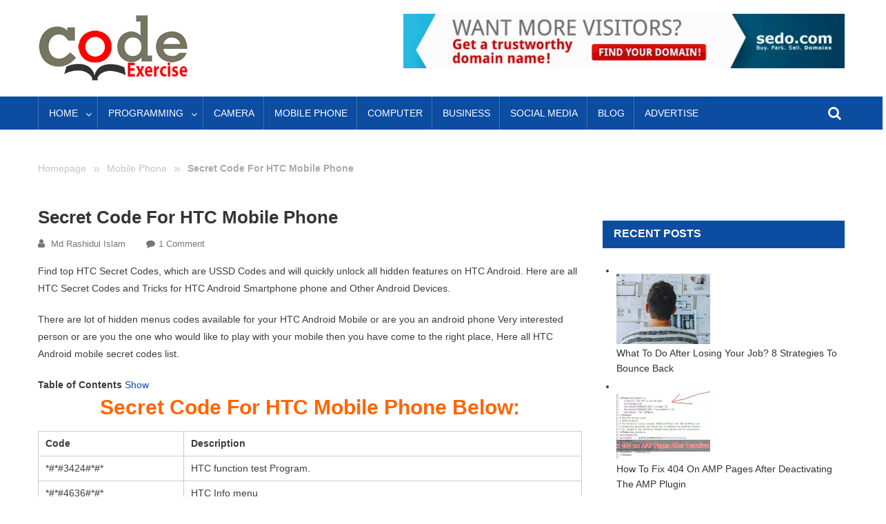

--- FILE ---
content_type: text/html; charset=UTF-8
request_url: https://codeexercise.com/secret-code-for-htc-mobile-phone/
body_size: 26154
content:
<!doctype html><html lang="en-US"><head><script data-no-optimize="1">var litespeed_docref=sessionStorage.getItem("litespeed_docref");litespeed_docref&&(Object.defineProperty(document,"referrer",{get:function(){return litespeed_docref}}),sessionStorage.removeItem("litespeed_docref"));</script> <meta charset="UTF-8"><style id="litespeed-ccss">.screen-reader-text{border:0;clip:rect(1px,1px,1px,1px);-webkit-clip-path:inset(50%);clip-path:inset(50%);height:1px;margin:-1px;overflow:hidden;padding:0;position:absolute;width:1px;word-wrap:normal!important}.fa{display:inline-block;font:normal normal normal 14px/1 FontAwesome;font-size:inherit;text-rendering:auto;-webkit-font-smoothing:antialiased;-moz-osx-font-smoothing:grayscale}.fa-search:before{content:"\f002"}.fa-chevron-up:before{content:"\f077"}.fa-navicon:before{content:"\f0c9"}.dglib-breadcrumbs-wrapper{background-color:#fdfdfd;margin-bottom:15px}.dglib-breadcrumbs-wrapper .layout1{padding:10px 0;color:#aaa;margin-top:-10px;font-family:inherit}.dglib-breadcrumbs-wrapper .layout1 a{color:#c3c3c3}a,body,div,form,h1,h2,h3,html,ins,label,li,p,span,strong,table,tbody,td,th,thead,tr,ul{border:0;font-family:inherit;font-size:100%;font-style:inherit;font-weight:inherit;margin:0;outline:0;padding:0;vertical-align:baseline}html{font-size:62.5%;overflow-y:scroll;-webkit-text-size-adjust:100%;-ms-text-size-adjust:100%}*,:after,:before{-webkit-box-sizing:border-box;-moz-box-sizing:border-box;box-sizing:border-box}body{background:#fff}article,aside,header,main,nav,section{display:block}ul{list-style:none}table{border-collapse:separate;border-spacing:0}td,th{font-weight:400;text-align:left}a img{border:0}body,input{color:#3d3d3d;font-family:Roboto,sans-serif;font-size:14px;line-height:1.8;font-weight:400}h1,h2,h3{clear:both;font-weight:400;font-family:Roboto,sans-serif;line-height:1.3;margin-bottom:15px;color:#3d3d3d;font-weight:700}p{margin-bottom:20px}strong{font-weight:700}i{font-style:italic}ins{background:#fff9c0;text-decoration:none}h1{font-size:36px}h2{font-size:30px}h3{font-size:26px}ul{margin:0 0 15px 20px}ul{list-style:disc}li>ul{margin-bottom:0;margin-left:15px}img{height:auto;max-width:100%;vertical-align:middle}table{margin:0 0 15px;width:100%;border-collapse:collapse}th{font-weight:700;border:1px solid #ccc;padding:5px 10px}td{border:1px solid #ccc;padding:5px 10px}a{color:#0c4da2;text-decoration:none}input{font-size:100%;margin:0;vertical-align:middle}input[type=submit]{background:#0c4da2;color:#fff;font-size:14px;line-height:13px;height:33px;border:none;padding:10px 15px;font-weight:400;display:inline-block;position:relative;text-shadow:none;border:1px solid #0c4da2}input::-moz-focus-inner{border:0;padding:0}input[type=search]{color:#666;border:1px solid #ccc;height:36px;width:100%;-webkit-appearance:none}input[type=search]{padding:3px 6px}.screen-reader-text{clip:rect(1px,1px,1px,1px);position:absolute!important}.dg-clearfix:after,.dg-clearfix:before,.dg-container:after,.dg-container:before,.entry-content:after,.entry-content:before,.site-content:after,.site-content:before,.site-header:after,.site-header:before{content:'';display:table}.dg-clearfix:after,.dg-container:after,.entry-content:after,.site-content:after,.site-header:after{clear:both}.dglib-breadcrumbs-wrapper{background-color:transparent}.comment-author .says{display:none}#cancel-comment-reply-link{font-style:italic;color:#0c4da2}#cancel-comment-reply-link:before{font-family:FontAwesome;content:"\f057";margin:0 5px 0 20px;font-style:normal;color:#0c4da2}.widget{margin:0 0 30px}.newsone-block-carousel img{width:100%}.newsone-block-carousel li{float:left;padding:0 7px}.newsone-block-carousel.column4 li{width:25%}.newsone-block-carousel .newsone-single-post{position:relative}.newsone_carousel .newsone-single-post{position:relative}.newsone_carousel .newsone-single-post .newsone-post-title{line-height:26px;margin:5px 0}.newsone_carousel .newsone-single-post .newsone-post-title a{color:#fff;font-size:16px;line-height:1.4em;text-transform:capitalize}.newsone_carousel .newsone-single-post .newsone-post-content{left:0;bottom:0;width:100%;padding:20px;position:absolute;background:rgba(0,0,0,0) -webkit-gradient(linear,left top,left bottom,from(rgba(0,0,0,0)),to(rgba(0,0,0,.8))) repeat scroll 0 0;background:rgba(0,0,0,0) -webkit-linear-gradient(top,rgba(0,0,0,0),rgba(0,0,0,.8)) repeat scroll 0 0;background:rgba(0,0,0,0) -moz- oldlinear-gradient(top,rgba(0,0,0,0),rgba(0,0,0,.8)) repeat scroll 0 0;background:rgba(0,0,0,0) -o-linear-gradient(top,rgba(0,0,0,0),rgba(0,0,0,.8)) repeat scroll 0 0;background:rgba(0,0,0,0) linear-gradient(to bottom,rgba(0,0,0,0),rgba(0,0,0,.8)) repeat scroll 0 0}.newsone_carousel .newsone-single-post .newsone-post-content .newsone-post-title{margin:5px 0;line-height:26px}.newsone_default_tabbed img{width:100%}.newsone_default_tabbed .newsone-post-thumb{float:left;width:30%}.newsone_default_tabbed .newsone-post-content{float:right;width:66%}.newsone_default_tabbed .newsone-single-post{border-bottom:1px solid #e1e1e1;margin-bottom:12px;padding-bottom:12px}.newsone_default_tabbed .tabbed-comments ul li{border-bottom:1px solid #e1e1e1;margin-bottom:12px;padding-bottom:12px}.newsone_default_tabbed .tabbed-comments ul li:last-child{border-bottom:none;margin-bottom:0;padding-bottom:0}.newsone_default_tabbed .widget-tabs{margin:0;list-style:none}.newsone_default_tabbed .widget-tabs li{background:#0c4da2 none repeat scroll 0 0;display:inline-block;margin-right:-4px;padding:5px 0;text-align:center;width:50%;position:relative}.newsone_default_tabbed .widget-tabs li a{color:#fff;font-weight:600;text-transform:uppercase;display:block}.newsone_default_tabbed .widget-tabs li.active-item{background:#0c4288}.newsone_default_tabbed .widget-tabs li.active-item:before{bottom:0;content:"";height:0;left:50%;width:0;position:absolute;-webkit-transform:translateX(-50%);-moz-transform:translateX(-50%);-ms-transform:translateX(-50%);-o-transform:translateX(-50%);transform:translateX(-50%);border-bottom:5px solid #fff;border-left:5px solid transparent;border-right:5px solid transparent}.newsone_default_tabbed .newsone-tabbed-section{display:none;margin-top:0;padding:20px;border-top:none;border:1px solid #e1e1e1}.newsone_default_tabbed .newsone-tabbed-section.active{display:block}.newsone_default_tabbed .tabbed-comments ul{margin:0;list-style:none}.newsone_default_tabbed .tabbed-comments ul .newsone-comment-avatar{float:left;width:25%}.newsone_default_tabbed .tabbed-comments ul .newsone-comment-avatar img{width:100%}.newsone_default_tabbed .tabbed-comments ul .newsone-comment-desc-wrap{float:right;width:71%}@media (max-width:768px){.newsone_default_tabbed .newsone-post-title.small-size a{font-size:16px}}@media (max-width:979px){.newsone_default_tabbed .newsone-post-thumb img{width:100%}}.sidebar-main .newsone-block-carousel li{width:100%;display:none}h1.entry-title{color:#353535;font-weight:700;margin-bottom:0;padding-bottom:0;text-transform:capitalize}.hentry{margin:0 0 15px}.single .byline{display:inline;font-family:Roboto,sans-serif;font-size:14px;font-style:italic;font-weight:300}.entry-content{margin:15px 0 0}article.hentry h1.entry-title{margin-bottom:5px;line-height:1.2}.comments-link:before{content:"\f075";font-family:FontAwesome;font-style:normal;margin-right:5px}.byline:before{content:"\f007";font-family:FontAwesome;font-style:normal;margin-right:5px}.updated{display:none}#primary{float:left;width:70%}@media (max-width:768px){#primary{float:none;width:100%}}.sidebar-main{float:right;width:30%}@media (max-width:768px){.sidebar-main{float:none;width:100%}}.sidebar-main.sidebar-right{float:right}body.right-sidebar #primary{float:left;padding-right:30px}@media (max-width:768px){body.right-sidebar #primary{padding-right:0}}.newsone-top-header-wrap{color:#fff;line-height:1em;background-color:#0c4da2}.newsone-top-left-section-wrapper{float:left;font-size:12px}@media (max-width:600px){.newsone-top-left-section-wrapper{float:none;display:block;text-align:center}}.newsone-top-left-section-wrapper .date-section{float:left;padding:8px 0;line-height:1.6em;margin-right:10px}@media (max-width:600px){.newsone-top-left-section-wrapper .date-section{float:none;display:inline-block}}.newsone-top-left-section-wrapper .date-section:before{content:"\f017";display:inline-block;font-family:FontAwesome;margin-right:8px}.newsone-top-right-section-wrapper{float:right}@media (max-width:600px){.newsone-top-right-section-wrapper{float:none;display:block;text-align:center}}.site-header .site-branding{width:100%}@media (min-width:979px){.site-header .site-branding{float:left;max-width:35%}}@media (max-width:979px){.site-header .site-branding{text-align:center}}.site-header .site-branding .custom-logo{width:auto;height:auto;max-width:100%;max-height:100px}.site-header .newsone-header-ads-area{float:right}@media (max-width:1170px){.site-header .newsone-header-ads-area{width:65%;margin-top:5px}}@media (max-width:979px){.site-header .newsone-header-ads-area{width:100%;text-align:center}}.newsone-logo-section-wrapper{padding:20px 0}.newsone-header-ads-area .widget{margin:0}.newsone-header-menu-wrapper{position:relative}.newsone-header-menu-wrapper .dg-container{position:relative}.newsone-header-menu-wrapper .dg-container:before{left:50%;top:100%;opacity:1;content:"";height:38px;width:960px;position:absolute;margin-left:-480px}.main-navigation{float:left}.main-navigation ul{margin:0;padding:0;list-style:none}.main-navigation ul .menu-item{display:inline-block;line-height:48px;margin-right:-3px;position:relative}.main-navigation ul .menu-item>a{color:#fff;display:block;padding:0 15px;position:relative;text-transform:uppercase;border-left:1px solid rgba(255,255,255,.2);border-right:1px solid rgba(0,0,0,.08)}.main-navigation ul .menu-item.menu-item-has-children>a:before{top:2px;right:10px;content:"\f107";position:absolute;font-family:FontAwesome}.main-navigation ul.sub-menu{left:0;top:120%;z-index:1;opacity:0;min-width:250px;position:absolute;visibility:hidden;background-color:#0c4da2}.main-navigation ul.sub-menu .menu-item{margin:0;float:none;display:block;border-bottom:1px solid #e1e1e1}.main-navigation ul.sub-menu .menu-item:last-child{border:none}.main-navigation ul.primary-menu .menu-item.menu-item-has-children>a{padding-right:30px}.newsone-header-menu-wrapper:after,.newsone-header-menu-wrapper:before{content:"";height:100%;left:-5px;top:0;width:5px;z-index:99;position:absolute;background-color:#0c4da2}.newsone-header-menu-wrapper:after{left:auto;right:-5px;visibility:visible}.newsone-header-menu-block-wrap{background-color:#0c4da2}.newsone-header-menu-block-wrap:after,.newsone-header-menu-block-wrap:before{width:5px;height:0;left:-5px;content:"";bottom:-6px;position:absolute;border-right:5px solid #03717f;border-top:5px solid transparent;border-bottom:5px solid transparent}.newsone-header-menu-block-wrap:after{left:auto;right:-5px;visibility:visible;-webkit-transform:rotate(180deg);-moz-transform:rotate(180deg);-ms-transform:rotate(180deg);-o-transform:rotate(180deg);transform:rotate(180deg)}.other-menu-icon{color:#fff;font-size:20px;padding:0 5px;line-height:48px;display:inline-block}.newsone-header-search-wrapper{float:right;position:relative}.newsone-header-search-wrapper .search-form-main{right:0;top:130%;width:300px;z-index:9999;opacity:0;padding:15px;position:absolute;visibility:hidden;background:#fff;border-top:2px solid #0c4da2;-webkit-box-shadow:1px 1px 7px rgba(0,0,0,.15);box-shadow:1px 1px 7px rgba(0,0,0,.15)}.newsone-header-search-wrapper .search-form-main .search-field{border-radius:0;padding:4px 10px;width:80%;float:left}.newsone-header-search-wrapper .search-form-main .search-submit{border:medium none;border-radius:0;-webkit-box-shadow:none;box-shadow:none;color:#fff;float:left;padding:10px 0 10px;width:20%;height:36px;background:#0c4da2}.newsone-header-search-wrapper .search-form-main:before{content:"";top:-10px;right:15px;position:absolute;border-bottom:10px solid #0c4da2;border-left:10px solid transparent;border-right:10px solid transparent}.menu-toggle{color:#fff;display:none;float:left;font-size:20px;line-height:48px;padding:0 12px}@media (max-width:768px){.menu-toggle{display:block}}@media (max-width:768px){.menu-toggle.hide{display:block}}@media (min-width:1000px){#site-navigation{display:block}}@media (max-width:768px){#site-navigation{background:#0c4da2;display:none;left:0;position:absolute;top:100%;width:100%;z-index:99}}@media (max-width:768px){#site-navigation li.menu-item-has-children li a{border-left:none;border-bottom:1px solid #f3f3f3}}@media (max-width:768px){#site-navigation li.menu-item-has-children a:before{display:none}}@media (max-width:768px){#site-navigation ul li{float:none;display:block;border-bottom:1px solid #f3f3f3}}@media (max-width:768px){#site-navigation ul.sub-menu{top:0;left:0;opacity:1;display:none;min-width:100%;background:0 0;position:static;visibility:visible}}@media (max-width:768px){#site-navigation ul.sub-menu li{border-bottom:none}}#newsone-scrollup{right:20px;width:40px;bottom:20px;height:40px;display:none;color:#fff;font-size:16px;position:fixed;line-height:35px;border-radius:3px;text-align:center;background-color:#0c4da2}body{font-weight:400;overflow:hidden;position:relative;font-family:Roboto,sans-serif;line-height:1.8}body.boxed_layout #page{width:100%;max-width:1200px;margin:0 auto;background:#fff;-webkit-box-shadow:0 0 15px rgba(0,0,0,.1);box-shadow:0 0 15px rgba(0,0,0,.1)}.hide{display:none}.newsone-post-thumb{overflow:hidden}.newsone-post-thumb img{opacity:1;-webkit-transform:scale(1) rotate(0);-moz-transform:scale(1) rotate(0);-ms-transform:scale(1) rotate(0);-o-transform:scale(1) rotate(0);transform:scale(1) rotate(0)}.newsone-post-title.small-size{font-weight:400;margin:15px 0 10px;text-transform:capitalize}.newsone-post-title.small-size a{color:#333;display:block;font-size:16px}.newsone-post-title.small-size{margin-top:0;line-height:22px;margin:2px 0 3px}.newsone-post-title.small-size a{font-size:14px}.entry-meta span{color:#767676;font-size:13px;font-style:normal;margin-right:15px;display:inline-block;text-transform:capitalize}.entry-meta span a{color:#767676;font-style:normal}article.hentry h1.entry-title{font-size:26px;margin:10px 0}.site-content{padding-top:20px}.dg-container{width:100%;margin:0 auto;padding:0 15px;max-width:1200px}#breadcrumbs{list-style:none;margin:10px 0;overflow:hidden}#breadcrumbs li{display:inline-block;vertical-align:middle;margin-right:10px}#breadcrumbs .separator{font-size:18px;font-weight:100;color:#ccc}.newsone-header-menu-block-wrap,input[type=submit],.newsone-top-header-wrap,.newsone-header-menu-wrapper,.main-navigation ul.sub-menu,.newsone-header-menu-wrapper:before,.newsone-header-menu-wrapper:after,.newsone-header-search-wrapper .search-form-main .search-submit,.newsone_default_tabbed ul.widget-tabs li,#newsone-scrollup{background-color:#0c4da2}.newsone-header-menu-block-wrap:before,.newsone-header-menu-block-wrap:after{border-right-color:#001b70}a,#cancel-comment-reply-link,#cancel-comment-reply-link:before{color:#0c4da2}input[type=submit]{border-color:#0c4da2}.newsone-header-search-wrapper .search-form-main{border-top-color:#0c4da2}.newsone-header-search-wrapper .search-form-main:before{border-bottom-color:#0c4da2}.newsone-logo-section-wrapper{color:blank}:root{--swiper-theme-color:#007aff}:root{--swiper-navigation-size:44px}.screen-reader-text{border:0;clip:rect(1px,1px,1px,1px);-webkit-clip-path:inset(50%);clip-path:inset(50%);height:1px;margin:-1px;overflow:hidden;padding:0;position:absolute!important;width:1px;word-wrap:normal!important}.screen-reader-text{border:0;clip:rect(1px,1px,1px,1px);-webkit-clip-path:inset(50%);clip-path:inset(50%);height:1px;margin:-1px;overflow:hidden;padding:0;position:absolute!important;width:1px;word-wrap:normal!important}</style><link rel="preload" data-asynced="1" data-optimized="2" as="style" onload="this.onload=null;this.rel='stylesheet'" href="https://codeexercise.com/wp-content/litespeed/ucss/c3329d00344dfb2591fb3b1ab7411934.css?ver=6052c" /><script type="litespeed/javascript">!function(a){"use strict";var b=function(b,c,d){function e(a){return h.body?a():void setTimeout(function(){e(a)})}function f(){i.addEventListener&&i.removeEventListener("load",f),i.media=d||"all"}var g,h=a.document,i=h.createElement("link");if(c)g=c;else{var j=(h.body||h.getElementsByTagName("head")[0]).childNodes;g=j[j.length-1]}var k=h.styleSheets;i.rel="stylesheet",i.href=b,i.media="only x",e(function(){g.parentNode.insertBefore(i,c?g:g.nextSibling)});var l=function(a){for(var b=i.href,c=k.length;c--;)if(k[c].href===b)return a();setTimeout(function(){l(a)})};return i.addEventListener&&i.addEventListener("load",f),i.onloadcssdefined=l,l(f),i};"undefined"!=typeof exports?exports.loadCSS=b:a.loadCSS=b}("undefined"!=typeof global?global:this);!function(a){if(a.loadCSS){var b=loadCSS.relpreload={};if(b.support=function(){try{return a.document.createElement("link").relList.supports("preload")}catch(b){return!1}},b.poly=function(){for(var b=a.document.getElementsByTagName("link"),c=0;c<b.length;c++){var d=b[c];"preload"===d.rel&&"style"===d.getAttribute("as")&&(a.loadCSS(d.href,d,d.getAttribute("media")),d.rel=null)}},!b.support()){b.poly();var c=a.setInterval(b.poly,300);a.addEventListener&&a.addEventListener("load",function(){b.poly(),a.clearInterval(c)}),a.attachEvent&&a.attachEvent("onload",function(){a.clearInterval(c)})}}}(this);</script> <meta name="viewport" content="width=device-width, initial-scale=1"><link rel="profile" href="https://gmpg.org/xfn/11"> <script type="litespeed/javascript">(function(i,s,o,g,r,a,m){i.GoogleAnalyticsObject=r;i[r]=i[r]||function(){(i[r].q=i[r].q||[]).push(arguments)},i[r].l=1*new Date();a=s.createElement(o),m=s.getElementsByTagName(o)[0];a.async=1;a.src=g;m.parentNode.insertBefore(a,m)})(window,document,'script','https://www.google-analytics.com/analytics.js','ga');ga('create','UA-85977121-1','auto');ga('send','pageview')</script> <script type="litespeed/javascript" data-src="https://pagead2.googlesyndication.com/pagead/js/adsbygoogle.js?client=ca-pub-4897867542470296" crossorigin="anonymous"></script> <meta name="facebook-domain-verification" content="m0uhoajpodr1xo0740s0gf295062tf" /><meta name='robots' content='index, follow, max-image-preview:large, max-snippet:-1, max-video-preview:-1' /><title>Secret Code For HTC Mobile Phone - Code Exercise</title><link rel="canonical" href="https://codeexercise.com/secret-code-for-htc-mobile-phone/" /><meta property="og:locale" content="en_US" /><meta property="og:type" content="article" /><meta property="og:title" content="Secret Code For HTC Mobile Phone - Code Exercise" /><meta property="og:description" content="Find top HTC Secret Codes, which are USSD Codes and will quickly unlock all hidden features on HTC Android. Here are all HTC Secret Codes and Tricks for HTC Android Smartphone phone and Other Android Devices. There are lot of hidden menus codes available for your HTC Android Mobile or are you an android phone [&hellip;]" /><meta property="og:url" content="https://codeexercise.com/secret-code-for-htc-mobile-phone/" /><meta property="og:site_name" content="Code Exercise" /><meta property="article:published_time" content="2016-05-26T12:50:48+00:00" /><meta property="article:modified_time" content="2019-06-18T06:27:31+00:00" /><meta property="og:image" content="https://i0.wp.com/codeexercise.com/wp-content/uploads/2016/05/htc-mobile.jpg?fit=600%2C431&ssl=1" /><meta property="og:image:width" content="600" /><meta property="og:image:height" content="431" /><meta property="og:image:type" content="image/jpeg" /><meta name="author" content="Md Rashidul Islam" /><meta name="twitter:card" content="summary_large_image" /><meta name="twitter:label1" content="Written by" /><meta name="twitter:data1" content="Md Rashidul Islam" /><meta name="twitter:label2" content="Est. reading time" /><meta name="twitter:data2" content="4 minutes" /> <script type="application/ld+json" class="yoast-schema-graph">{"@context":"https://schema.org","@graph":[{"@type":"Article","@id":"https://codeexercise.com/secret-code-for-htc-mobile-phone/#article","isPartOf":{"@id":"https://codeexercise.com/secret-code-for-htc-mobile-phone/"},"author":{"name":"Md Rashidul Islam","@id":"https://codeexercise.com/#/schema/person/6749249004be5d83ffebfc8cf3322488"},"headline":"Secret Code For HTC Mobile Phone","datePublished":"2016-05-26T12:50:48+00:00","dateModified":"2019-06-18T06:27:31+00:00","mainEntityOfPage":{"@id":"https://codeexercise.com/secret-code-for-htc-mobile-phone/"},"wordCount":884,"commentCount":1,"publisher":{"@id":"https://codeexercise.com/#organization"},"image":{"@id":"https://codeexercise.com/secret-code-for-htc-mobile-phone/#primaryimage"},"thumbnailUrl":"https://i0.wp.com/codeexercise.com/wp-content/uploads/2016/05/htc-mobile.jpg?fit=600%2C431&ssl=1","keywords":["Hidden Secret Codes","HTC Android Mobile","Mobile phone","Secret Code","Secret Codes of HTC Mobile","Tools"],"articleSection":["HTC Phone","Mobile Phone"],"inLanguage":"en-US","potentialAction":[{"@type":"CommentAction","name":"Comment","target":["https://codeexercise.com/secret-code-for-htc-mobile-phone/#respond"]}]},{"@type":"WebPage","@id":"https://codeexercise.com/secret-code-for-htc-mobile-phone/","url":"https://codeexercise.com/secret-code-for-htc-mobile-phone/","name":"Secret Code For HTC Mobile Phone - Code Exercise","isPartOf":{"@id":"https://codeexercise.com/#website"},"primaryImageOfPage":{"@id":"https://codeexercise.com/secret-code-for-htc-mobile-phone/#primaryimage"},"image":{"@id":"https://codeexercise.com/secret-code-for-htc-mobile-phone/#primaryimage"},"thumbnailUrl":"https://i0.wp.com/codeexercise.com/wp-content/uploads/2016/05/htc-mobile.jpg?fit=600%2C431&ssl=1","datePublished":"2016-05-26T12:50:48+00:00","dateModified":"2019-06-18T06:27:31+00:00","breadcrumb":{"@id":"https://codeexercise.com/secret-code-for-htc-mobile-phone/#breadcrumb"},"inLanguage":"en-US","potentialAction":[{"@type":"ReadAction","target":["https://codeexercise.com/secret-code-for-htc-mobile-phone/"]}]},{"@type":"ImageObject","inLanguage":"en-US","@id":"https://codeexercise.com/secret-code-for-htc-mobile-phone/#primaryimage","url":"https://i0.wp.com/codeexercise.com/wp-content/uploads/2016/05/htc-mobile.jpg?fit=600%2C431&ssl=1","contentUrl":"https://i0.wp.com/codeexercise.com/wp-content/uploads/2016/05/htc-mobile.jpg?fit=600%2C431&ssl=1","width":600,"height":431,"caption":"htc mobile"},{"@type":"BreadcrumbList","@id":"https://codeexercise.com/secret-code-for-htc-mobile-phone/#breadcrumb","itemListElement":[{"@type":"ListItem","position":1,"name":"Home","item":"https://codeexercise.com/"},{"@type":"ListItem","position":2,"name":"blog","item":"https://codeexercise.com/blog/"},{"@type":"ListItem","position":3,"name":"Secret Code For HTC Mobile Phone"}]},{"@type":"WebSite","@id":"https://codeexercise.com/#website","url":"https://codeexercise.com/","name":"Code Exercise","description":"Build your IT career...","publisher":{"@id":"https://codeexercise.com/#organization"},"potentialAction":[{"@type":"SearchAction","target":{"@type":"EntryPoint","urlTemplate":"https://codeexercise.com/?s={search_term_string}"},"query-input":"required name=search_term_string"}],"inLanguage":"en-US"},{"@type":"Organization","@id":"https://codeexercise.com/#organization","name":"Code Exercise","url":"https://codeexercise.com/","logo":{"@type":"ImageObject","inLanguage":"en-US","@id":"https://codeexercise.com/#/schema/logo/image/","url":"https://i0.wp.com/codeexercise.com/wp-content/uploads/2016/08/codeexercise-logo.png?fit=229%2C100&ssl=1","contentUrl":"https://i0.wp.com/codeexercise.com/wp-content/uploads/2016/08/codeexercise-logo.png?fit=229%2C100&ssl=1","width":229,"height":100,"caption":"Code Exercise"},"image":{"@id":"https://codeexercise.com/#/schema/logo/image/"}},{"@type":"Person","@id":"https://codeexercise.com/#/schema/person/6749249004be5d83ffebfc8cf3322488","name":"Md Rashidul Islam","image":{"@type":"ImageObject","inLanguage":"en-US","@id":"https://codeexercise.com/#/schema/person/image/","url":"https://secure.gravatar.com/avatar/ab80c0c65312367cc3a8e0ea9dca1432?s=96&r=g","contentUrl":"https://secure.gravatar.com/avatar/ab80c0c65312367cc3a8e0ea9dca1432?s=96&r=g","caption":"Md Rashidul Islam"},"url":"https://codeexercise.com/author/rashed/"}]}</script> <link rel='dns-prefetch' href='//www.googletagmanager.com' /><link rel='dns-prefetch' href='//stats.wp.com' /><link rel='dns-prefetch' href='//fonts.googleapis.com' /><link rel='dns-prefetch' href='//v0.wordpress.com' /><link rel='dns-prefetch' href='//jetpack.wordpress.com' /><link rel='dns-prefetch' href='//s0.wp.com' /><link rel='dns-prefetch' href='//public-api.wordpress.com' /><link rel='dns-prefetch' href='//0.gravatar.com' /><link rel='dns-prefetch' href='//1.gravatar.com' /><link rel='dns-prefetch' href='//2.gravatar.com' /><link rel='dns-prefetch' href='//c0.wp.com' /><link rel='dns-prefetch' href='//i0.wp.com' /><link rel='dns-prefetch' href='//pagead2.googlesyndication.com' /><link rel="alternate" type="application/rss+xml" title="Code Exercise &raquo; Feed" href="https://codeexercise.com/feed/" /><link rel="alternate" type="application/rss+xml" title="Code Exercise &raquo; Comments Feed" href="https://codeexercise.com/comments/feed/" /><link rel="alternate" type="application/rss+xml" title="Code Exercise &raquo; Secret Code For HTC Mobile Phone Comments Feed" href="https://codeexercise.com/secret-code-for-htc-mobile-phone/feed/" /> <script type="litespeed/javascript">window._wpemojiSettings={"baseUrl":"https:\/\/s.w.org\/images\/core\/emoji\/14.0.0\/72x72\/","ext":".png","svgUrl":"https:\/\/s.w.org\/images\/core\/emoji\/14.0.0\/svg\/","svgExt":".svg","source":{"concatemoji":"https:\/\/codeexercise.com\/wp-includes\/js\/wp-emoji-release.min.js?ver=6.3.7"}};
/*! This file is auto-generated */
!function(i,n){var o,s,e;function c(e){try{var t={supportTests:e,timestamp:(new Date).valueOf()};sessionStorage.setItem(o,JSON.stringify(t))}catch(e){}}function p(e,t,n){e.clearRect(0,0,e.canvas.width,e.canvas.height),e.fillText(t,0,0);var t=new Uint32Array(e.getImageData(0,0,e.canvas.width,e.canvas.height).data),r=(e.clearRect(0,0,e.canvas.width,e.canvas.height),e.fillText(n,0,0),new Uint32Array(e.getImageData(0,0,e.canvas.width,e.canvas.height).data));return t.every(function(e,t){return e===r[t]})}function u(e,t,n){switch(t){case"flag":return n(e,"\ud83c\udff3\ufe0f\u200d\u26a7\ufe0f","\ud83c\udff3\ufe0f\u200b\u26a7\ufe0f")?!1:!n(e,"\ud83c\uddfa\ud83c\uddf3","\ud83c\uddfa\u200b\ud83c\uddf3")&&!n(e,"\ud83c\udff4\udb40\udc67\udb40\udc62\udb40\udc65\udb40\udc6e\udb40\udc67\udb40\udc7f","\ud83c\udff4\u200b\udb40\udc67\u200b\udb40\udc62\u200b\udb40\udc65\u200b\udb40\udc6e\u200b\udb40\udc67\u200b\udb40\udc7f");case"emoji":return!n(e,"\ud83e\udef1\ud83c\udffb\u200d\ud83e\udef2\ud83c\udfff","\ud83e\udef1\ud83c\udffb\u200b\ud83e\udef2\ud83c\udfff")}return!1}function f(e,t,n){var r="undefined"!=typeof WorkerGlobalScope&&self instanceof WorkerGlobalScope?new OffscreenCanvas(300,150):i.createElement("canvas"),a=r.getContext("2d",{willReadFrequently:!0}),o=(a.textBaseline="top",a.font="600 32px Arial",{});return e.forEach(function(e){o[e]=t(a,e,n)}),o}function t(e){var t=i.createElement("script");t.src=e,t.defer=!0,i.head.appendChild(t)}"undefined"!=typeof Promise&&(o="wpEmojiSettingsSupports",s=["flag","emoji"],n.supports={everything:!0,everythingExceptFlag:!0},e=new Promise(function(e){i.addEventListener("DOMContentLiteSpeedLoaded",e,{once:!0})}),new Promise(function(t){var n=function(){try{var e=JSON.parse(sessionStorage.getItem(o));if("object"==typeof e&&"number"==typeof e.timestamp&&(new Date).valueOf()<e.timestamp+604800&&"object"==typeof e.supportTests)return e.supportTests}catch(e){}return null}();if(!n){if("undefined"!=typeof Worker&&"undefined"!=typeof OffscreenCanvas&&"undefined"!=typeof URL&&URL.createObjectURL&&"undefined"!=typeof Blob)try{var e="postMessage("+f.toString()+"("+[JSON.stringify(s),u.toString(),p.toString()].join(",")+"));",r=new Blob([e],{type:"text/javascript"}),a=new Worker(URL.createObjectURL(r),{name:"wpTestEmojiSupports"});return void(a.onmessage=function(e){c(n=e.data),a.terminate(),t(n)})}catch(e){}c(n=f(s,u,p))}t(n)}).then(function(e){for(var t in e)n.supports[t]=e[t],n.supports.everything=n.supports.everything&&n.supports[t],"flag"!==t&&(n.supports.everythingExceptFlag=n.supports.everythingExceptFlag&&n.supports[t]);n.supports.everythingExceptFlag=n.supports.everythingExceptFlag&&!n.supports.flag,n.DOMReady=!1,n.readyCallback=function(){n.DOMReady=!0}}).then(function(){return e}).then(function(){var e;n.supports.everything||(n.readyCallback(),(e=n.source||{}).concatemoji?t(e.concatemoji):e.wpemoji&&e.twemoji&&(t(e.twemoji),t(e.wpemoji)))}))}((window,document),window._wpemojiSettings)</script> <style type="text/css">img.wp-smiley,
img.emoji {
	display: inline !important;
	border: none !important;
	box-shadow: none !important;
	height: 1em !important;
	width: 1em !important;
	margin: 0 0.07em !important;
	vertical-align: -0.1em !important;
	background: none !important;
	padding: 0 !important;
}</style><link data-asynced="1" as="style" onload="this.onload=null;this.rel='stylesheet'"  rel='preload' id='wp-block-library-css' href='https://c0.wp.com/c/6.3.7/wp-includes/css/dist/block-library/style.min.css' type='text/css' media='all' /><style id='wp-block-library-inline-css' type='text/css'>.has-text-align-justify{text-align:justify;}</style><link data-asynced="1" as="style" onload="this.onload=null;this.rel='stylesheet'"  rel='preload' id='mediaelement-css' href='https://c0.wp.com/c/6.3.7/wp-includes/js/mediaelement/mediaelementplayer-legacy.min.css' type='text/css' media='all' /><link data-asynced="1" as="style" onload="this.onload=null;this.rel='stylesheet'"  rel='preload' id='wp-mediaelement-css' href='https://c0.wp.com/c/6.3.7/wp-includes/js/mediaelement/wp-mediaelement.min.css' type='text/css' media='all' /><style id='classic-theme-styles-inline-css' type='text/css'>/*! This file is auto-generated */
.wp-block-button__link{color:#fff;background-color:#32373c;border-radius:9999px;box-shadow:none;text-decoration:none;padding:calc(.667em + 2px) calc(1.333em + 2px);font-size:1.125em}.wp-block-file__button{background:#32373c;color:#fff;text-decoration:none}</style><style id='global-styles-inline-css' type='text/css'>body{--wp--preset--color--black: #000000;--wp--preset--color--cyan-bluish-gray: #abb8c3;--wp--preset--color--white: #ffffff;--wp--preset--color--pale-pink: #f78da7;--wp--preset--color--vivid-red: #cf2e2e;--wp--preset--color--luminous-vivid-orange: #ff6900;--wp--preset--color--luminous-vivid-amber: #fcb900;--wp--preset--color--light-green-cyan: #7bdcb5;--wp--preset--color--vivid-green-cyan: #00d084;--wp--preset--color--pale-cyan-blue: #8ed1fc;--wp--preset--color--vivid-cyan-blue: #0693e3;--wp--preset--color--vivid-purple: #9b51e0;--wp--preset--gradient--vivid-cyan-blue-to-vivid-purple: linear-gradient(135deg,rgba(6,147,227,1) 0%,rgb(155,81,224) 100%);--wp--preset--gradient--light-green-cyan-to-vivid-green-cyan: linear-gradient(135deg,rgb(122,220,180) 0%,rgb(0,208,130) 100%);--wp--preset--gradient--luminous-vivid-amber-to-luminous-vivid-orange: linear-gradient(135deg,rgba(252,185,0,1) 0%,rgba(255,105,0,1) 100%);--wp--preset--gradient--luminous-vivid-orange-to-vivid-red: linear-gradient(135deg,rgba(255,105,0,1) 0%,rgb(207,46,46) 100%);--wp--preset--gradient--very-light-gray-to-cyan-bluish-gray: linear-gradient(135deg,rgb(238,238,238) 0%,rgb(169,184,195) 100%);--wp--preset--gradient--cool-to-warm-spectrum: linear-gradient(135deg,rgb(74,234,220) 0%,rgb(151,120,209) 20%,rgb(207,42,186) 40%,rgb(238,44,130) 60%,rgb(251,105,98) 80%,rgb(254,248,76) 100%);--wp--preset--gradient--blush-light-purple: linear-gradient(135deg,rgb(255,206,236) 0%,rgb(152,150,240) 100%);--wp--preset--gradient--blush-bordeaux: linear-gradient(135deg,rgb(254,205,165) 0%,rgb(254,45,45) 50%,rgb(107,0,62) 100%);--wp--preset--gradient--luminous-dusk: linear-gradient(135deg,rgb(255,203,112) 0%,rgb(199,81,192) 50%,rgb(65,88,208) 100%);--wp--preset--gradient--pale-ocean: linear-gradient(135deg,rgb(255,245,203) 0%,rgb(182,227,212) 50%,rgb(51,167,181) 100%);--wp--preset--gradient--electric-grass: linear-gradient(135deg,rgb(202,248,128) 0%,rgb(113,206,126) 100%);--wp--preset--gradient--midnight: linear-gradient(135deg,rgb(2,3,129) 0%,rgb(40,116,252) 100%);--wp--preset--font-size--small: 13px;--wp--preset--font-size--medium: 20px;--wp--preset--font-size--large: 36px;--wp--preset--font-size--x-large: 42px;--wp--preset--spacing--20: 0.44rem;--wp--preset--spacing--30: 0.67rem;--wp--preset--spacing--40: 1rem;--wp--preset--spacing--50: 1.5rem;--wp--preset--spacing--60: 2.25rem;--wp--preset--spacing--70: 3.38rem;--wp--preset--spacing--80: 5.06rem;--wp--preset--shadow--natural: 6px 6px 9px rgba(0, 0, 0, 0.2);--wp--preset--shadow--deep: 12px 12px 50px rgba(0, 0, 0, 0.4);--wp--preset--shadow--sharp: 6px 6px 0px rgba(0, 0, 0, 0.2);--wp--preset--shadow--outlined: 6px 6px 0px -3px rgba(255, 255, 255, 1), 6px 6px rgba(0, 0, 0, 1);--wp--preset--shadow--crisp: 6px 6px 0px rgba(0, 0, 0, 1);}:where(.is-layout-flex){gap: 0.5em;}:where(.is-layout-grid){gap: 0.5em;}body .is-layout-flow > .alignleft{float: left;margin-inline-start: 0;margin-inline-end: 2em;}body .is-layout-flow > .alignright{float: right;margin-inline-start: 2em;margin-inline-end: 0;}body .is-layout-flow > .aligncenter{margin-left: auto !important;margin-right: auto !important;}body .is-layout-constrained > .alignleft{float: left;margin-inline-start: 0;margin-inline-end: 2em;}body .is-layout-constrained > .alignright{float: right;margin-inline-start: 2em;margin-inline-end: 0;}body .is-layout-constrained > .aligncenter{margin-left: auto !important;margin-right: auto !important;}body .is-layout-constrained > :where(:not(.alignleft):not(.alignright):not(.alignfull)){max-width: var(--wp--style--global--content-size);margin-left: auto !important;margin-right: auto !important;}body .is-layout-constrained > .alignwide{max-width: var(--wp--style--global--wide-size);}body .is-layout-flex{display: flex;}body .is-layout-flex{flex-wrap: wrap;align-items: center;}body .is-layout-flex > *{margin: 0;}body .is-layout-grid{display: grid;}body .is-layout-grid > *{margin: 0;}:where(.wp-block-columns.is-layout-flex){gap: 2em;}:where(.wp-block-columns.is-layout-grid){gap: 2em;}:where(.wp-block-post-template.is-layout-flex){gap: 1.25em;}:where(.wp-block-post-template.is-layout-grid){gap: 1.25em;}.has-black-color{color: var(--wp--preset--color--black) !important;}.has-cyan-bluish-gray-color{color: var(--wp--preset--color--cyan-bluish-gray) !important;}.has-white-color{color: var(--wp--preset--color--white) !important;}.has-pale-pink-color{color: var(--wp--preset--color--pale-pink) !important;}.has-vivid-red-color{color: var(--wp--preset--color--vivid-red) !important;}.has-luminous-vivid-orange-color{color: var(--wp--preset--color--luminous-vivid-orange) !important;}.has-luminous-vivid-amber-color{color: var(--wp--preset--color--luminous-vivid-amber) !important;}.has-light-green-cyan-color{color: var(--wp--preset--color--light-green-cyan) !important;}.has-vivid-green-cyan-color{color: var(--wp--preset--color--vivid-green-cyan) !important;}.has-pale-cyan-blue-color{color: var(--wp--preset--color--pale-cyan-blue) !important;}.has-vivid-cyan-blue-color{color: var(--wp--preset--color--vivid-cyan-blue) !important;}.has-vivid-purple-color{color: var(--wp--preset--color--vivid-purple) !important;}.has-black-background-color{background-color: var(--wp--preset--color--black) !important;}.has-cyan-bluish-gray-background-color{background-color: var(--wp--preset--color--cyan-bluish-gray) !important;}.has-white-background-color{background-color: var(--wp--preset--color--white) !important;}.has-pale-pink-background-color{background-color: var(--wp--preset--color--pale-pink) !important;}.has-vivid-red-background-color{background-color: var(--wp--preset--color--vivid-red) !important;}.has-luminous-vivid-orange-background-color{background-color: var(--wp--preset--color--luminous-vivid-orange) !important;}.has-luminous-vivid-amber-background-color{background-color: var(--wp--preset--color--luminous-vivid-amber) !important;}.has-light-green-cyan-background-color{background-color: var(--wp--preset--color--light-green-cyan) !important;}.has-vivid-green-cyan-background-color{background-color: var(--wp--preset--color--vivid-green-cyan) !important;}.has-pale-cyan-blue-background-color{background-color: var(--wp--preset--color--pale-cyan-blue) !important;}.has-vivid-cyan-blue-background-color{background-color: var(--wp--preset--color--vivid-cyan-blue) !important;}.has-vivid-purple-background-color{background-color: var(--wp--preset--color--vivid-purple) !important;}.has-black-border-color{border-color: var(--wp--preset--color--black) !important;}.has-cyan-bluish-gray-border-color{border-color: var(--wp--preset--color--cyan-bluish-gray) !important;}.has-white-border-color{border-color: var(--wp--preset--color--white) !important;}.has-pale-pink-border-color{border-color: var(--wp--preset--color--pale-pink) !important;}.has-vivid-red-border-color{border-color: var(--wp--preset--color--vivid-red) !important;}.has-luminous-vivid-orange-border-color{border-color: var(--wp--preset--color--luminous-vivid-orange) !important;}.has-luminous-vivid-amber-border-color{border-color: var(--wp--preset--color--luminous-vivid-amber) !important;}.has-light-green-cyan-border-color{border-color: var(--wp--preset--color--light-green-cyan) !important;}.has-vivid-green-cyan-border-color{border-color: var(--wp--preset--color--vivid-green-cyan) !important;}.has-pale-cyan-blue-border-color{border-color: var(--wp--preset--color--pale-cyan-blue) !important;}.has-vivid-cyan-blue-border-color{border-color: var(--wp--preset--color--vivid-cyan-blue) !important;}.has-vivid-purple-border-color{border-color: var(--wp--preset--color--vivid-purple) !important;}.has-vivid-cyan-blue-to-vivid-purple-gradient-background{background: var(--wp--preset--gradient--vivid-cyan-blue-to-vivid-purple) !important;}.has-light-green-cyan-to-vivid-green-cyan-gradient-background{background: var(--wp--preset--gradient--light-green-cyan-to-vivid-green-cyan) !important;}.has-luminous-vivid-amber-to-luminous-vivid-orange-gradient-background{background: var(--wp--preset--gradient--luminous-vivid-amber-to-luminous-vivid-orange) !important;}.has-luminous-vivid-orange-to-vivid-red-gradient-background{background: var(--wp--preset--gradient--luminous-vivid-orange-to-vivid-red) !important;}.has-very-light-gray-to-cyan-bluish-gray-gradient-background{background: var(--wp--preset--gradient--very-light-gray-to-cyan-bluish-gray) !important;}.has-cool-to-warm-spectrum-gradient-background{background: var(--wp--preset--gradient--cool-to-warm-spectrum) !important;}.has-blush-light-purple-gradient-background{background: var(--wp--preset--gradient--blush-light-purple) !important;}.has-blush-bordeaux-gradient-background{background: var(--wp--preset--gradient--blush-bordeaux) !important;}.has-luminous-dusk-gradient-background{background: var(--wp--preset--gradient--luminous-dusk) !important;}.has-pale-ocean-gradient-background{background: var(--wp--preset--gradient--pale-ocean) !important;}.has-electric-grass-gradient-background{background: var(--wp--preset--gradient--electric-grass) !important;}.has-midnight-gradient-background{background: var(--wp--preset--gradient--midnight) !important;}.has-small-font-size{font-size: var(--wp--preset--font-size--small) !important;}.has-medium-font-size{font-size: var(--wp--preset--font-size--medium) !important;}.has-large-font-size{font-size: var(--wp--preset--font-size--large) !important;}.has-x-large-font-size{font-size: var(--wp--preset--font-size--x-large) !important;}
.wp-block-navigation a:where(:not(.wp-element-button)){color: inherit;}
:where(.wp-block-post-template.is-layout-flex){gap: 1.25em;}:where(.wp-block-post-template.is-layout-grid){gap: 1.25em;}
:where(.wp-block-columns.is-layout-flex){gap: 2em;}:where(.wp-block-columns.is-layout-grid){gap: 2em;}
.wp-block-pullquote{font-size: 1.5em;line-height: 1.6;}</style><style id='newsone-style-inline-css' type='text/css'>.ticker-caption,.newsone-ticker-block .lSAction > a,.page-header .page-title,.newsone-block-title .wdgt-tab-term.active-item,.newsone-block-title .wdgt-tab-term:hover,.newsone-block-title .title-wrapper,.newsone-header-menu-block-wrap,.navigation .nav-links a,.bttn,button,input[type='button'],input[type='reset'],input[type='submit'],.navigation .nav-links a:hover,.bttn:hover,button,input[type='button']:hover,input[type='reset']:hover,input[type='submit']:hover,.widget_search .search-submit,.edit-link .post-edit-link,.reply .comment-reply-link,.newsone-top-header-wrap,.newsone-header-menu-wrapper,.main-navigation ul.sub-menu,.main-navigation ul.children,.newsone-header-menu-wrapper::before,.newsone-header-menu-wrapper::after,.newsone-header-search-wrapper .search-form-main .search-submit,.newsone_default_tabbed ul.widget-tabs li,.newsone-full-width-title-nav-wrap .carousel-nav-action .carousel-controls:hover,.newsone_social_media .social-link a,.newsone-archive-more .newsone-button:hover,.error404 .page-title,#newsone-scrollup,.newsone_featured_slider .slider-posts .lSAction > a:hover,div.wpforms-container-full .wpforms-form input[type='submit'],div.wpforms-container-full .wpforms-form button[type='submit'],div.wpforms-container-full .wpforms-form .wpforms-page-button,div.wpforms-container-full .wpforms-form input[type='submit']:hover,div.wpforms-container-full .wpforms-form button[type='submit']:hover,div.wpforms-container-full .wpforms-form .wpforms-page-button:hover{background-color:#0c4da2}
.main-navigation ul .menu-item.current-menu-item > a,.main-navigation ul .menu-item.current-page-ancestor > a,.main-navigation ul .menu-item:hover > a,.home .newsone-home-icon a,.main-navigation ul .menu-item:hover > a,.newsone-home-icon a:hover,.main-navigation ul li:hover > a,.main-navigation ul li.current-menu-item > a,.main-navigation ul li.current_page_item > a,.main-navigation ul li.current-menu-ancestor > a,.newsone_default_tabbed ul.widget-tabs li.ui-tabs-active,.newsone_default_tabbed ul.widget-tabs li:hover{background-color:#001b70}
.newsone-header-menu-block-wrap::before,.newsone-header-menu-block-wrap::after{border-right-color:#001b70}
a,a:hover,a:focus,a:active,.widget a:hover,.widget a:hover::before,.widget li:hover::before,.entry-footer a:hover,.comment-author .fn .url:hover,#cancel-comment-reply-link,#cancel-comment-reply-link:before,.logged-in-as a,.newsone-slide-content-wrap .post-title a:hover,#middle-footer .widget a:hover,#middle-footer .widget a:hover:before,#middle-footer .widget li:hover:before,.newsone_featured_posts .newsone-single-post .newsone-post-content .newsone-post-title a:hover,.newsone_fullwidth_posts .newsone-single-post .newsone-post-title a:hover,.newsone_block_posts .layout3 .newsone-primary-block-wrap .newsone-single-post .newsone-post-title a:hover,.newsone_featured_posts .layout2 .newsone-single-post-wrap .newsone-post-content .newsone-post-title a:hover,.newsone-related-title,.newsone-post-meta span:hover,.newsone-post-meta span a:hover,.newsone_featured_posts .layout2 .newsone-single-post-wrap .newsone-post-content .newsone-post-meta span:hover,.newsone_featured_posts .layout2 .newsone-single-post-wrap .newsone-post-content .newsone-post-meta span a:hover,.newsone-post-title.small-size a:hover,#footer-navigation ul li a:hover,.entry-title a:hover,.entry-meta span a:hover,.entry-meta span:hover,.newsone-post-meta span:hover,.newsone-post-meta span a:hover,.newsone_featured_posts .newsone-single-post-wrap .newsone-post-content .newsone-post-meta span:hover,.newsone_featured_posts .newsone-single-post-wrap .newsone-post-content .newsone-post-meta span a:hover,.newsone_featured_slider .featured-posts .newsone-single-post .newsone-post-content .newsone-post-title a:hover,.newsone-block-title .wdgt-tab-term{color:#0c4da2}
.dglib-breadcrumbs-wrapper .layout2 li.trail-item::before{border-top-color:#0c4da2;border-bottom-color:#0c4da2}
.dglib-breadcrumbs-wrapper .layout2 li.trail-item::after{border-left-color:#0c4da2}
.dglib-breadcrumbs-wrapper .layout2 li.trail-item > a,.dglib-breadcrumbs-wrapper .layout2 li.trail-item > span{background-color:#0c4da2}
.dglib-breadcrumbs-wrapper .layout2 li.trail-item.trail-end::before{border-top-color:#001b70;border-bottom-color:#001b70}
.dglib-breadcrumbs-wrapper .layout2 li.trail-item.trail-end::after{border-left-color:#001b70}
.dglib-breadcrumbs-wrapper .layout2 li.trail-item.trail-end > a,.dglib-breadcrumbs-wrapper .layout2 li.trail-item.trail-end > span{background-color:#001b70}
.page-header,.newsone-block-title,.navigation .nav-links a,.bttn,button,input[type='button'],input[type='reset'],input[type='submit'],.widget_search .search-submit,.newsone-archive-more .newsone-button:hover{border-color:#0c4da2}
.comment-list .comment-body,.newsone-header-search-wrapper .search-form-main{border-top-color:#0c4da2}
.newsone-header-search-wrapper .search-form-main:before{border-bottom-color:#0c4da2}
.newsone-block-title .wdgt-tab-term.active-item a,.newsone-block-title .wdgt-tab-term:hover a{color:#fff}.newsone-logo-section-wrapper{color:blank}.site-title a{color:#0c4da2}</style><link data-asynced="1" as="style" onload="this.onload=null;this.rel='stylesheet'"  rel='preload' id='social-logos-css' href='https://c0.wp.com/p/jetpack/12.7.2/_inc/social-logos/social-logos.min.css' type='text/css' media='all' /><link data-asynced="1" as="style" onload="this.onload=null;this.rel='stylesheet'"  rel='preload' id='jetpack_css-css' href='https://c0.wp.com/p/jetpack/12.7.2/css/jetpack.css' type='text/css' media='all' /> <script type="litespeed/javascript" data-src='https://c0.wp.com/c/6.3.7/wp-includes/js/jquery/jquery.min.js' id='jquery-core-js'></script> <script type="litespeed/javascript" data-src='https://c0.wp.com/c/6.3.7/wp-includes/js/jquery/jquery-migrate.min.js' id='jquery-migrate-js'></script>  <script type="litespeed/javascript" data-src='https://www.googletagmanager.com/gtag/js?id=G-PJS74Q8G5T' id='google_gtagjs-js'></script> <script id="google_gtagjs-js-after" type="litespeed/javascript">window.dataLayer=window.dataLayer||[];function gtag(){dataLayer.push(arguments)}
gtag('set','linker',{"domains":["codeexercise.com"]});gtag("js",new Date());gtag("set","developer_id.dZTNiMT",!0);gtag("config","G-PJS74Q8G5T")</script> <link rel="https://api.w.org/" href="https://codeexercise.com/wp-json/" /><link rel="alternate" type="application/json" href="https://codeexercise.com/wp-json/wp/v2/posts/316" /><link rel="EditURI" type="application/rsd+xml" title="RSD" href="https://codeexercise.com/xmlrpc.php?rsd" /><meta name="generator" content="WordPress 6.3.7" /><link rel='shortlink' href='https://wp.me/p6aVYH-56' /><link rel="alternate" type="application/json+oembed" href="https://codeexercise.com/wp-json/oembed/1.0/embed?url=https%3A%2F%2Fcodeexercise.com%2Fsecret-code-for-htc-mobile-phone%2F" /><link rel="alternate" type="text/xml+oembed" href="https://codeexercise.com/wp-json/oembed/1.0/embed?url=https%3A%2F%2Fcodeexercise.com%2Fsecret-code-for-htc-mobile-phone%2F&#038;format=xml" /><meta name="generator" content="Site Kit by Google 1.111.0" /><style>img#wpstats{display:none}</style><link rel="pingback" href="https://codeexercise.com/xmlrpc.php"><meta name="google-adsense-platform-account" content="ca-host-pub-2644536267352236"><meta name="google-adsense-platform-domain" content="sitekit.withgoogle.com"><link rel="amphtml" href="https://codeexercise.com/secret-code-for-htc-mobile-phone/amp/">
 <script="async" type="litespeed/javascript" data-src="https://pagead2.googlesyndication.com/pagead/js/adsbygoogle.js?client=ca-pub-4897867542470296&amp;host=ca-host-pub-2644536267352236" crossorigin="anonymous"></script> <link rel="icon" href="https://i0.wp.com/codeexercise.com/wp-content/uploads/2018/11/cropped-codeexercise-icon.png?fit=32%2C32&#038;ssl=1" sizes="32x32" /><link rel="icon" href="https://i0.wp.com/codeexercise.com/wp-content/uploads/2018/11/cropped-codeexercise-icon.png?fit=192%2C192&#038;ssl=1" sizes="192x192" /><link rel="apple-touch-icon" href="https://i0.wp.com/codeexercise.com/wp-content/uploads/2018/11/cropped-codeexercise-icon.png?fit=180%2C180&#038;ssl=1" /><meta name="msapplication-TileImage" content="https://i0.wp.com/codeexercise.com/wp-content/uploads/2018/11/cropped-codeexercise-icon.png?fit=270%2C270&#038;ssl=1" /><style type="text/css" id="wp-custom-css">code {
    padding: 2px 4px;
    color: #242729;
    background-color: #e4e6e8;
    border-radius: 3px; 
}</style></head><body class="post-template-default single single-post postid-316 single-format-standard wp-custom-logo group-blog fullwidth_layout right-sidebar" >
<a class="skip-link screen-reader-text" href="#content">Skip to content</a><div id="page" class="site"><header id="masthead" class="site-header" role="banner"><div class="custom-header-media"></div><div class="newsone-logo-section-wrapper"><div class="dg-container"><div class="site-branding"><div class="site-logo">
<a href="https://codeexercise.com/" class="custom-logo-link" rel="home"><img width="229" height="100" src="https://i0.wp.com/codeexercise.com/wp-content/uploads/2016/08/codeexercise-logo.png?fit=229%2C100&amp;ssl=1" class="custom-logo" alt="code exercise logo" decoding="async" /></a></div></div><div class="newsone-header-ads-area"><section id="custom_html-2" class="widget_text widget widget_custom_html"><div class="textwidget custom-html-widget"><a href="https://sedo.com/?language=us&campaignId=330602" target="_parent" rel="noopener">
<img data-lazyloaded="1" src="[data-uri]" data-src="https://i0.wp.com/cdn.sedo.com/c7r/assets/static/images/banner/en/Sedo_Banner_72890_04.jpg?resize=640%2C79&#038;ssl=1" width="640" height="79"  data-recalc-dims="1">
</a></div></section></div></div></div><div id="newsone-menu-wrap" class="newsone-header-menu-wrapper"><div class="newsone-header-menu-block-wrap"><div class="dg-container">
<a href="javascript:void(0)" class="menu-toggle hide"> <i class="fa fa-navicon"> </i> <span class="screen-reader-text">Menu</span></a><nav id="site-navigation" class="main-navigation" role="navigation"><div class="menu-maine-menu-container"><ul id="primary-menu" class="primary-menu menu"><li id="menu-item-4450" class="menu-item menu-item-type-post_type menu-item-object-page menu-item-home menu-item-has-children menu-item-4450"><a href="https://codeexercise.com/">Home</a><ul class="sub-menu"><li id="menu-item-4452" class="menu-item menu-item-type-post_type menu-item-object-page menu-item-4452"><a href="https://codeexercise.com/why-code-exercise/">Why Code Exercise?</a></li></ul></li><li id="menu-item-362" class="menu-item menu-item-type-taxonomy menu-item-object-category menu-item-has-children menu-item-362"><a href="https://codeexercise.com/category/programming-language/">Programming</a><ul class="sub-menu"><li id="menu-item-20" class="menu-item menu-item-type-taxonomy menu-item-object-category menu-item-20"><a title="Website" href="https://codeexercise.com/category/web-design-and-devlopment/">Website</a></li></ul></li><li id="menu-item-5046" class="menu-item menu-item-type-taxonomy menu-item-object-category menu-item-5046"><a href="https://codeexercise.com/category/camera/">Camera</a></li><li id="menu-item-440" class="menu-item menu-item-type-taxonomy menu-item-object-category current-post-ancestor current-menu-parent current-post-parent menu-item-440"><a href="https://codeexercise.com/category/mobile-phone/">Mobile Phone</a></li><li id="menu-item-1176" class="menu-item menu-item-type-taxonomy menu-item-object-category menu-item-1176"><a href="https://codeexercise.com/category/computer/">Computer</a></li><li id="menu-item-359" class="menu-item menu-item-type-taxonomy menu-item-object-category menu-item-359"><a href="https://codeexercise.com/category/business/">Business</a></li><li id="menu-item-29" class="menu-item menu-item-type-taxonomy menu-item-object-category menu-item-29"><a href="https://codeexercise.com/category/social-media/">Social Media</a></li><li id="menu-item-367" class="menu-item menu-item-type-post_type menu-item-object-page current_page_parent menu-item-367"><a title="Blog" href="https://codeexercise.com/blog/">Blog</a></li><li id="menu-item-3956" class="menu-item menu-item-type-post_type menu-item-object-page menu-item-3956"><a href="https://codeexercise.com/advertise/">Advertise</a></li></ul></div></nav><div class="newsone-header-search-wrapper">
<a class="search-main other-menu-icon" href="JavaScript:Void(0);"><i class="fa fa-search"></i></a><div class="search-form-main dg-clearfix"><form role="search" method="get" class="search-form" action="https://codeexercise.com/">
<label>
<span class="screen-reader-text">Search for:</span>
<input type="search" class="search-field" placeholder="Search &hellip;" value="" name="s" />
</label>
<input type="submit" class="search-submit" value="Search" /></form></div></div></div></div></div></header><div id="content" class="site-content"><div class="dg-container"><div id="breadcrumbs" class="dglib-breadcrumbs-wrapper"><div class="breadcrumbs-wrap layout1 no-image" style="background-image:url();" ><div class="dglib-bdcb-container"><ul id="breadcrumbs" class="breadcrumbs"><li class="item-home"><a class="bread-link bread-home" href="https://codeexercise.com" title="Homepage">Homepage</a></li><li class="separator separator-home"> »</li><li class="item-cat"><a href="https://codeexercise.com/category/mobile-phone/">Mobile Phone</a></li><li class="separator"> »</li><li class="item-current item-316"><strong class="bread-current bread-316" title="Secret Code For HTC Mobile Phone">Secret Code For HTC Mobile Phone</strong></li></ul></div></div></div><div id="primary" class="content-area"><main id="main" class="site-main" role="main"><article id="post-316" class="post-316 post type-post status-publish format-standard has-post-thumbnail hentry category-htc-phone category-mobile-phone tag-hidden-secret-codes tag-htc-android-mobile tag-mobile-phone tag-secret-code tag-secret-codes-of-htc-mobile tag-tools"><header class="entry-header"><h1 class="entry-title">Secret Code For HTC Mobile Phone</h1><div class="entry-meta">
<span class="byline"> <span class="author vcard"><a href="https://codeexercise.com/author/rashed/">Md Rashidul Islam</a></span></span><span class="comments-link"><a href="https://codeexercise.com/secret-code-for-htc-mobile-phone/#comments">1 Comment<span class="screen-reader-text"> on Secret Code For HTC Mobile Phone</span></a></span></div></header><div class="entry-content"><p>Find top HTC Secret Codes, which are USSD Codes and will quickly unlock all hidden features on HTC Android. Here are all HTC Secret Codes and Tricks for HTC Android Smartphone phone and Other Android Devices.</p><p>There are lot of hidden menus codes available for your HTC Android Mobile or are you an android phone Very interested person or are you the one who would like to play with your mobile then you have come to the right place, Here all HTC Android mobile secret codes list.</p><div class="lwptoc lwptoc-autoWidth lwptoc-baseItems lwptoc-light lwptoc-notInherit" data-smooth-scroll="1" data-smooth-scroll-offset="24"><div class="lwptoc_i"><div class="lwptoc_header">
<b class="lwptoc_title">Table of Contents</b>                    <span class="lwptoc_toggle">
<a href="#" class="lwptoc_toggle_label" data-label="Hide">Show</a>
</span></div><div class="lwptoc_items" style="display:none;"><div class="lwptoc_itemWrap"><div class="lwptoc_item">    <a href="#Secret_Code_For_HTC_Mobile_Phone_Below">
<span class="lwptoc_item_number">1</span>
<span class="lwptoc_item_label">Secret Code For HTC Mobile Phone Below:</span>
</a><div class="lwptoc_itemWrap"><div class="lwptoc_item">    <a href="#Share_this">
<span class="lwptoc_item_number">1.1</span>
<span class="lwptoc_item_label">Share this:</span>
</a></div></div></div></div></div></div></div><h2 style="text-align: center;"><span id="Secret_Code_For_HTC_Mobile_Phone_Below"><span style="color: #ff6600;">Secret Code For HTC Mobile Phone Below:</span></span></h2><table border="1" width="100%"><thead><tr><th>Code</th><th>Description</th></tr></thead><tbody><tr><td>*#*#3424#*#*</td><td>HTC function test Program.</td></tr><tr><td>*#*#4636#*#*</td><td>HTC Info menu</td></tr><tr><td>*#*#8255#*#*</td><td>launching GTalk Service Monitor</td></tr><tr><td>##3424#</td><td>Diagnostic mode.</td></tr><tr><td>##3282#</td><td>for EPST.</td></tr><tr><td>##8626337#</td><td>for VOCODER</td></tr><tr><td>##33284#</td><td>Field trial menu.</td></tr><tr><td>##786#</td><td>Reverse Logistics Support.</td></tr><tr><td>##7738#</td><td>Protocol Revision.</td></tr><tr><td>##775#</td><td>Unknown</td></tr><tr><td>##2539#</td><td>Unknown</td></tr><tr><td>*#1234#</td><td>to check software version of phone.</td></tr><tr><td>*#12580*369#</td><td>to check software and hardware information.</td></tr><tr><td>*#0228#</td><td>Battery status (ADC, RSSI reading)</td></tr><tr><td>*#0011#</td><td>Service Menu</td></tr><tr><td>*#0283#</td><td>loopback test</td></tr><tr><td>*#06#</td><td>imei</td></tr><tr><td>*#03#</td><td>nandflashheaderread</td></tr><tr><td>*#0808#</td><td>usb service</td></tr><tr><td>*#9090#</td><td>service mode</td></tr><tr><td>*#7284#</td><td>FactoryKeystring</td></tr><tr><td>*#34971539#</td><td>camera firmware standard</td></tr><tr><td>*#1111#</td><td>servicemode</td></tr><tr><td>*#0*#</td><td>Testmodus</td></tr></tbody></table><p>There is also an app called “Secret Codes” which will find other codes that are used by applications and not the OS itself. Some apps let you access secret settings with these codes. These are not “Android” secret codes. These are “Samsung” secret codes. Except one of two none of them will work on any device other than a <strong>HTC mobile phone</strong>.</p><p><strong>F.A.Q.</strong><br>
Q: So how do you enter these codes?<br>
A: Enter using the dialer.</p><table border="1" width="100%"><thead><tr><th>Code</th><th>Description</th></tr></thead><tbody><tr><td>*#*#4636#*#*</td><td>Display information about Phone, Battery and Usage statistics</td></tr><tr><td>*#*#7780#*#*</td><td>Resetting your phone to factory state-Only deletes application data and applications</td></tr><tr><td>*2767*3855#</td><td>It’s a complete wiping of your mobile also it reinstalls the phones firmware</td></tr><tr><td>*#*#34971539#*#*</td><td>Shows completes information about the camera</td></tr><tr><td>*#*#7594#*#*</td><td>Changing the power button behavior-Enables direct poweroff once the code enabled</td></tr><tr><td>*#*#273283*255*663282*#*#*</td><td>For a quick backup to all your media files</td></tr><tr><td>*#*#197328640#*#*</td><td>Enabling test mode for service activity</td></tr><tr><td>*#*#232339#*#* OR *#*#526#*#*</td><td>Wireless Lan Tests</td></tr><tr><td>*#*#232338#*#*</td><td>Displays Wi-Fi Mac-address</td></tr><tr><td>*#*#1472365#*#*</td><td>For a quick GPS test</td></tr><tr><td>*#*#1575#*#*</td><td>A Different type GPS test</td></tr><tr><td>*#*#0283#*#*</td><td>Packet Loopback test</td></tr><tr><td>*#*#0*#*#*</td><td>LCD display test</td></tr><tr><td>*#*#0673#*#* OR *#*#0289#*#*</td><td>Audio test</td></tr><tr><td>*#*#0842#*#*</td><td>Vibration and Backlight test</td></tr><tr><td>*#*#2663#*#*</td><td>Displays touch-screen version</td></tr><tr><td>*#*#2664#*#*</td><td>Touch-Screen test</td></tr><tr><td>*#*#0588#*#*</td><td>Proximity sensor test</td></tr><tr><td>*#*#3264#*#*</td><td>Ram version</td></tr><tr><td>*#*#232331#*#*</td><td>Bluetooth test</td></tr><tr><td>*#*#7262626#*#*</td><td>Field test</td></tr><tr><td>*#*#232337#*#*</td><td>Displays bluetooth device address</td></tr><tr><td>*#*#8255#*#*</td><td>For Google Talk service monitoring</td></tr><tr><td>*#*#4986*2650468#*#*</td><td>PDA, Phone, Hardware, RF Call Date firmware info</td></tr><tr><td>*#*#1234#*#*</td><td>PDA and Phone firmware info</td></tr><tr><td>*#*#1111#*#*</td><td>FTA Software version</td></tr><tr><td>*#*#2222#*#*</td><td>FTA Hardware verion</td></tr><tr><td>*#*#44336#*#*</td><td>Displays Build time and change list number</td></tr><tr><td>*#06#</td><td>Displsys IMEI number</td></tr><tr><td>*#*#8351#*#*</td><td>Enables voice dialing logging mode</td></tr><tr><td>*#*#8350#*#*</td><td>Disables voice dialing logging mode</td></tr></tbody></table><p><strong>Tested- Working Code:</strong><br>
##775# – EPST/PRL – PRL Settings<br>
##786# – EPST – Status Menu<br>
##3282# – EPST – Data Programming Menu (User Name, Advanced, Restore, Enable HFA, DSA Server, MMSC URL)<br>
##2539# – EPST/A-Key – Data A key menu<br>
##7738# – EPST/P_Rev – Protocol Revision<br>
##8626337# – EPST/Vocoder – Unsure<br>
##33284# – Debug – Debug Menu – (Debug Screen, Test Calls, RC Data, HDR/1X Selection, Voice Privacy, DTMF Set, Korea Mode Set)<br>
##3424# – Diagnostic – Connect to phone in diag mode<br>
##4772579# – Reset the GPS<br>
##72786# – changes DSA back to Factory<br>
##889# – enables TTY<br>
<em>#</em>#34971539#<em>#</em> – update firmwire<br>
<em>#</em>#7594#<em>#</em> – change the End Call / Power button action<br>
<em>#</em>#273283<em>255</em>663282<em>#</em>#* – code opens a File copy screen where you can backup your media files<br>
<em>#</em>#197328640#<em>#</em> – enter into Service mode<br>
<em>#</em>#232339#<em>#</em> – WLAN test (Use “Menu” button to start various tests)<br>
<em>#</em>#526#<em>#</em> – WLAN test (Use “Menu” button to start various tests)<br>
<em>#</em>#528#<em>#</em> – WLAN test (Use “Menu” button to start various tests)<br>
<em>#</em>#7780#<em>#</em> – Factory reset<br>
<em>2767</em>3855# – Factory Format<br>
<em>#</em>#232338#<em>#</em> – Shows WiFi MAC address<br>
<em>#</em>#1472365#<em>#</em> – GPS test<br>
<em>#</em>#1575#<em>#</em> – Another GPS test<br>
<em>#</em>#232331#<em>#</em> – Bluetooth test<br>
<em>#</em>#232337#<em># – Shows Bluetooth device address<br>
*#</em>#8255#<em>#</em> – launch GTalk Service Monitor.<br>
<em>#</em>#4986<em>2650468#</em>#* – PDA, Phone, H/W, RFCallDate<br>
<em>#</em>#1234#<em>#</em> – PDA and Phone<br>
<em>#</em>#1111#<em>#</em> – FTA SW Version<br>
<em>#</em>#2222#<em>#</em> – FTA HW Version<br>
<em>#</em>#44336#<em>#</em> – PDA, Phone, CSC, Build Time, Changelist number<br>
<em>#</em>#0283#<em>#</em> – Packet Loopback<br>
<em>#</em>#0<em>#</em>#* – LCD test<br>
<em>#</em>#0673#<em>#</em> OR <em>#</em>#0289#<em>#</em> – Melody test<br>
<em>#</em>#0842#<em>#</em> – Device test (Vibration test and BackLight test)<br>
<em>#</em>#2663#<em>#</em> – Touch screen version<br>
<em>#</em>#2664#<em>#</em> – Touch screen test<br>
<em>#</em>#0588#<em>#</em> – Proximity sensor test<br>
<em>#</em>#3264#<em>#</em> – RAM version</p><p><strong>Confirmed not Working:</strong><br>
##UPST# – modem directory<br>
##778# – EPST – Advanced Programming</p><p>Unverified code:<br>
##37872# – Full Speed USB Mode – Enable/Disable<br>
##3386# – DDTM – Enable/Disable<br>
<em>#0011# Service menu<br>
*#0228# Battery Status<br>
*#2454# Low Battery Power Off<br>
*#0283# Receiver Packet loopback<br>
*#0782# RTCTimeRead displays time (and seconds)<br>
*#147852# Allows you to access many screens including CDMA DATA Connections<br>
*#369852# Allows you to access many screens including CDMA DATA Connections<br>
*#1472365# GPS Setup<br>
*#232331# Bluetooth RF Test Mode<br>
*#1575# Service menu<br>
*#197328640# Service menu<br>
*#2767</em>2878# Service menu<br>
<em>#32489# Service menu<br>
*#4238378# Service menu<br>
*#6984125</em># Service menu<br>
<em>#7284# Service menu<br>
*#9090# Service menu<br>
*#2580# Service menu<br>
*#2664# Touchscreen Firmware Version<br>
*#2664# Main Firmware Update<br>
*#3264# RAM Version<br>
*#3282</em>727336*# Current Data State<br>
*#745# Sec_RIL_Dump allows you to copy to phone memory, clear ril log, (greyed out copy to SDcard and view RIL log), exit<br>
*#7450# Phone Dump Mode Disable<br>
*#7451# Phone Dump Mode Enable<br>
*#7780# Factory Reset<br>
*#9900# SysDump copy logcat/dumpstate/dumpsys, enable debug log, copy watchdogdumpstatelog)</p><p><em>#0</em># – Test Utility – SAFE TO PLAY WITH<br>
*#0289# Melody Test again?<br>
*#0673# Melody Test SAFE TO PLAY WITH<br>
*#0842# Vibration test SAFE TO PLAY WITH<br>
*#2263# ??<br>
*#2663# Touchscreen Accuracy Test SAFE TO PLAY WITH</p><p><em>#767</em>3855# Factory Format – CRAP!! WARNING!!!</p><p><strong>Note: </strong>We are not responsible for the misuse of these secret codes because this codes are given for the general purpose of the phone users. All <strong>HTC Android Mobile hidden secret codes</strong> are taken from different experiences. Do not use any hidden code if about this Secret Codes For HTC Mobile you don’t have sufficient knowledge.</p><p>There are many sensitive hidden Secret codes that can harm the stability of HTC Mobile phone. In case of any damage, we are not take responsibility.</p><p>If you have faced any issues while executing these codes on your <strong>HTC Android mobile</strong>, plz don’t hesitate, feel free to post it in the comment section below, don’t worry I will help you as fast I can.</p><div class="sharedaddy sd-sharing-enabled"><div class="robots-nocontent sd-block sd-social sd-social-icon sd-sharing"><h3 class="sd-title"><span id="Share_this">Share this:</span></h3><div class="sd-content"><ul><li class="share-facebook"><a rel="nofollow noopener noreferrer" data-shared="sharing-facebook-316" class="share-facebook sd-button share-icon no-text" href="https://codeexercise.com/secret-code-for-htc-mobile-phone/?share=facebook" target="_blank" title="Click to share on Facebook"><span></span><span class="sharing-screen-reader-text">Click to share on Facebook (Opens in new window)</span></a></li><li class="share-twitter"><a rel="nofollow noopener noreferrer" data-shared="sharing-twitter-316" class="share-twitter sd-button share-icon no-text" href="https://codeexercise.com/secret-code-for-htc-mobile-phone/?share=twitter" target="_blank" title="Click to share on Twitter"><span></span><span class="sharing-screen-reader-text">Click to share on Twitter (Opens in new window)</span></a></li><li class="share-linkedin"><a rel="nofollow noopener noreferrer" data-shared="sharing-linkedin-316" class="share-linkedin sd-button share-icon no-text" href="https://codeexercise.com/secret-code-for-htc-mobile-phone/?share=linkedin" target="_blank" title="Click to share on LinkedIn"><span></span><span class="sharing-screen-reader-text">Click to share on LinkedIn (Opens in new window)</span></a></li><li class="share-pinterest"><a rel="nofollow noopener noreferrer" data-shared="sharing-pinterest-316" class="share-pinterest sd-button share-icon no-text" href="https://codeexercise.com/secret-code-for-htc-mobile-phone/?share=pinterest" target="_blank" title="Click to share on Pinterest"><span></span><span class="sharing-screen-reader-text">Click to share on Pinterest (Opens in new window)</span></a></li><li class="share-tumblr"><a rel="nofollow noopener noreferrer" data-shared="" class="share-tumblr sd-button share-icon no-text" href="https://codeexercise.com/secret-code-for-htc-mobile-phone/?share=tumblr" target="_blank" title="Click to share on Tumblr"><span></span><span class="sharing-screen-reader-text">Click to share on Tumblr (Opens in new window)</span></a></li><li class="share-jetpack-whatsapp"><a rel="nofollow noopener noreferrer" data-shared="" class="share-jetpack-whatsapp sd-button share-icon no-text" href="https://codeexercise.com/secret-code-for-htc-mobile-phone/?share=jetpack-whatsapp" target="_blank" title="Click to share on WhatsApp"><span></span><span class="sharing-screen-reader-text">Click to share on WhatsApp (Opens in new window)</span></a></li><li class="share-reddit"><a rel="nofollow noopener noreferrer" data-shared="" class="share-reddit sd-button share-icon no-text" href="https://codeexercise.com/secret-code-for-htc-mobile-phone/?share=reddit" target="_blank" title="Click to share on Reddit"><span></span><span class="sharing-screen-reader-text">Click to share on Reddit (Opens in new window)</span></a></li><li class="share-end"></ul></div></div></div></div><footer class="entry-footer">
<span class="tags-links">Tagged <a href="https://codeexercise.com/tag/hidden-secret-codes/" rel="tag">Hidden Secret Codes</a> <a href="https://codeexercise.com/tag/htc-android-mobile/" rel="tag">HTC Android Mobile</a> <a href="https://codeexercise.com/tag/mobile-phone/" rel="tag">Mobile phone</a> <a href="https://codeexercise.com/tag/secret-code/" rel="tag">Secret Code</a> <a href="https://codeexercise.com/tag/secret-codes-of-htc-mobile/" rel="tag">Secret Codes of HTC Mobile</a> <a href="https://codeexercise.com/tag/tools/" rel="tag">Tools</a></span></footer></article><nav class="navigation post-navigation" aria-label="Posts"><h2 class="screen-reader-text">Post navigation</h2><div class="nav-links"><div class="nav-previous"><a href="https://codeexercise.com/secret-code-list-for-android-and-all-samsung/" rel="prev">Secret Code List For Android And All Samsung</a></div><div class="nav-next"><a href="https://codeexercise.com/html-best-practices-for-beginners-part-1/" rel="next">HTML Best Practices for Beginners Part 1</a></div></div></nav><div class="blgmg-related-section-wrapper"><h2 class="newsone-block-title"><span class="title-wrapper">Related Posts</span></h2><div class="blgmg-related-posts-wrap dg-clearfix"><div class="newsone-single-post dg-clearfix"><div class="newsone-post-thumb">
<a href="https://codeexercise.com/all-microsoft-mobile-dialing-secret-codes/">
<img data-lazyloaded="1" src="[data-uri]" width="1600" height="900" data-src="https://codeexercise.com/wp-content/uploads/2019/07/Microsoft-Phones.jpg" class="attachment-newsone-block-medium size-newsone-block-medium wp-post-image" alt="Microsoft Phones" decoding="async" fetchpriority="high" />						</a></div><div class="newsone-post-content"><h3 class="newsone-post-title small-size"><a href="https://codeexercise.com/all-microsoft-mobile-dialing-secret-codes/">All Microsoft Mobile Dialing Secret Codes</a></h3><div class="newsone-post-meta">
<span class="posted-on"> <a href="https://codeexercise.com/all-microsoft-mobile-dialing-secret-codes/"><time class="entry-date published" datetime="2019-07-26T21:51:12+06:00">July 26, 2019</time><time class="updated" datetime="2019-07-26T21:56:10+06:00">July 26, 2019</time></a></span><span class="byline"> <span class="author vcard"><a href="https://codeexercise.com/author/rashed/">Md Rashidul Islam</a></span></span></div></div></div><div class="newsone-single-post dg-clearfix"><div class="newsone-post-thumb">
<a href="https://codeexercise.com/how-to-create-a-beautiful-photo-without-edit/">
</a></div><div class="newsone-post-content"><h3 class="newsone-post-title small-size"><a href="https://codeexercise.com/how-to-create-a-beautiful-photo-without-edit/">How To Create A Beautiful Photo Without Edit</a></h3><div class="newsone-post-meta">
<span class="posted-on"> <a href="https://codeexercise.com/how-to-create-a-beautiful-photo-without-edit/"><time class="entry-date published updated" datetime="2016-10-31T09:33:44+06:00">October 31, 2016</time></a></span><span class="byline"> <span class="author vcard"><a href="https://codeexercise.com/author/rashed/">Md Rashidul Islam</a></span></span></div></div></div><div class="newsone-single-post dg-clearfix"><div class="newsone-post-thumb">
<a href="https://codeexercise.com/find-out-where-is-your-friends/">
<img data-lazyloaded="1" src="[data-uri]" width="300" height="300" data-src="https://codeexercise.com/wp-content/uploads/2016/10/wave.png" class="attachment-newsone-block-medium size-newsone-block-medium wp-post-image" alt="Friends Findout" decoding="async" />						</a></div><div class="newsone-post-content"><h3 class="newsone-post-title small-size"><a href="https://codeexercise.com/find-out-where-is-your-friends/">Find Out Where Is Your Friends</a></h3><div class="newsone-post-meta">
<span class="posted-on"> <a href="https://codeexercise.com/find-out-where-is-your-friends/"><time class="entry-date published updated" datetime="2016-10-18T14:58:26+06:00">October 18, 2016</time></a></span><span class="byline"> <span class="author vcard"><a href="https://codeexercise.com/author/rashed/">Md Rashidul Islam</a></span></span></div></div></div></div></div><div id="comments" class="comments-area"><h2 class="comments-title">
1 thought on &ldquo;<span>Secret Code For HTC Mobile Phone</span>&rdquo;</h2><ol class="comment-list"><li id="comment-184" class="comment byuser comment-author-rashed bypostauthor even thread-even depth-1"><article id="div-comment-184" class="comment-body"><footer class="comment-meta"><div class="comment-author vcard">
<img data-lazyloaded="1" src="[data-uri]" alt='' data-src='https://secure.gravatar.com/avatar/ab80c0c65312367cc3a8e0ea9dca1432?s=320&#038;r=g' data-srcset='https://secure.gravatar.com/avatar/ab80c0c65312367cc3a8e0ea9dca1432?s=640&#038;r=g 2x' class='avatar avatar-320 photo' height='320' width='320' loading='lazy' decoding='async'/>						<b class="fn">Md Rashidul Islam</b> <span class="says">says:</span></div><div class="comment-metadata">
<a href="https://codeexercise.com/secret-code-for-htc-mobile-phone/#comment-184"><time datetime="2019-06-18T12:14:59+06:00">June 18, 2019 at 12:14 pm</time></a></div></footer><div class="comment-content"><p>All htc mobile Secret Code now Updated&#8230;.</p></div><div class="reply"><a rel='nofollow' class='comment-reply-link' href='#comment-184' data-commentid="184" data-postid="316" data-belowelement="div-comment-184" data-respondelement="respond" data-replyto="Reply to Md Rashidul Islam" aria-label='Reply to Md Rashidul Islam'>Reply</a></div></article></li></ol><div id="respond" class="comment-respond"><h3 id="reply-title" class="comment-reply-title">Leave a Reply<small><a rel="nofollow" id="cancel-comment-reply-link" href="/secret-code-for-htc-mobile-phone/#respond" style="display:none;">Cancel reply</a></small></h3><form id="commentform" class="comment-form">
<iframe
title="Comment Form"
src="https://jetpack.wordpress.com/jetpack-comment/?blogid=91264167&#038;postid=316&#038;comment_registration=0&#038;require_name_email=1&#038;stc_enabled=1&#038;stb_enabled=1&#038;show_avatars=1&#038;avatar_default=&#038;greeting=Leave+a+Reply&#038;jetpack_comments_nonce=835f65ef63&#038;greeting_reply=Leave+a+Reply+to+%25s&#038;color_scheme=light&#038;lang=en_US&#038;jetpack_version=12.7.2&#038;show_cookie_consent=10&#038;has_cookie_consent=0&#038;token_key=%3Bnormal%3B&#038;sig=bd7b507c2676e96b87ff6eb2f57ad14b36d9382e#parent=https%3A%2F%2Fcodeexercise.com%2Fsecret-code-for-htc-mobile-phone%2F"
name="jetpack_remote_comment"
style="width:100%; height: 430px; border:0;"
class="jetpack_remote_comment"
id="jetpack_remote_comment"
sandbox="allow-same-origin allow-top-navigation allow-scripts allow-forms allow-popups"
>
</iframe>
<!--[if !IE]><!--> <script type="litespeed/javascript">document.addEventListener('DOMContentLiteSpeedLoaded',function(){var commentForms=document.getElementsByClassName('jetpack_remote_comment');for(var i=0;i<commentForms.length;i++){commentForms[i].allowTransparency=!1;commentForms[i].scrolling='no'}})</script> <!--<![endif]--></form></div>
<input type="hidden" name="comment_parent" id="comment_parent" value="" /></div></main></div><aside id="secondary" class="sidebar-main widget-area sidebar-right" role="complementary"><div id="custom_html-3" class="widget_text widget widget_custom_html"><div class="textwidget custom-html-widget"><script type="litespeed/javascript" data-src="https://pagead2.googlesyndication.com/pagead/js/adsbygoogle.js?client=ca-pub-4897867542470296" crossorigin="anonymous"></script> 
<ins class="adsbygoogle" style="display: block;" data-ad-client="ca-pub-4897867542470296" data-ad-slot="4225327801" data-ad-format="auto" data-full-width-responsive="true"></ins> <script type="litespeed/javascript">(adsbygoogle=window.adsbygoogle||[]).push({})</script></div></div><div id="newsone_recent_posts-3" class="widget newsone_recent_posts"><div class="newsone-recent-posts-wrapper"><h3 class="newsone-block-title"><span class="title-wrapper">Recent Posts</span></h3><ul><li><div class="newsone-single-post dg-clearfix"><div class="newsone-post-thumb">
<a href="https://codeexercise.com/strategies-to-bounce-back/">
<img data-lazyloaded="1" src="[data-uri]" width="136" height="102" data-src="https://i0.wp.com/codeexercise.com/wp-content/uploads/2023/10/Strategies-to-Bounce-Back-01.jpg?resize=136%2C102&amp;ssl=1" class="attachment-newsone-thumb-136x102 size-newsone-thumb-136x102 wp-post-image" alt="Strategies to Bounce Back" decoding="async" loading="lazy" />                                </a></div><div class="newsone-post-content"><h3 class="newsone-post-title small-size"><a href="https://codeexercise.com/strategies-to-bounce-back/">What to Do After Losing Your Job? 8 Strategies to Bounce Back</a></h3></div></div></li><li><div class="newsone-single-post dg-clearfix"><div class="newsone-post-thumb">
<a href="https://codeexercise.com/fix-404-on-amp-pages-after-deactivating/">
<img data-lazyloaded="1" src="[data-uri]" width="136" height="102" data-src="https://i0.wp.com/codeexercise.com/wp-content/uploads/2023/08/Fix-404-on-AMP-Pages-After-Deactivating.jpg?resize=136%2C102&amp;ssl=1" class="attachment-newsone-thumb-136x102 size-newsone-thumb-136x102 wp-post-image" alt="Fix 404 on AMP Pages After Deactivating" decoding="async" loading="lazy" />                                </a></div><div class="newsone-post-content"><h3 class="newsone-post-title small-size"><a href="https://codeexercise.com/fix-404-on-amp-pages-after-deactivating/">How to Fix 404 on AMP Pages After Deactivating the AMP Plugin</a></h3></div></div></li><li><div class="newsone-single-post dg-clearfix"><div class="newsone-post-thumb">
<a href="https://codeexercise.com/vivo-y11-secret-codes/">
<img data-lazyloaded="1" src="[data-uri]" width="136" height="102" data-src="https://i0.wp.com/codeexercise.com/wp-content/uploads/2023/08/vivo-y11-secret-codes.jpg?resize=136%2C102&amp;ssl=1" class="attachment-newsone-thumb-136x102 size-newsone-thumb-136x102 wp-post-image" alt="vivo y11 secret codes" decoding="async" loading="lazy" />                                </a></div><div class="newsone-post-content"><h3 class="newsone-post-title small-size"><a href="https://codeexercise.com/vivo-y11-secret-codes/">Unlocking the Hidden Potential of Your Vivo Y11: Unveiling the Secret Codes</a></h3></div></div></li><li><div class="newsone-single-post dg-clearfix"><div class="newsone-post-thumb">
<a href="https://codeexercise.com/tips-for-becoming-a-sharpshooter/">
<img data-lazyloaded="1" src="[data-uri]" width="136" height="102" data-src="https://i0.wp.com/codeexercise.com/wp-content/uploads/2023/06/Becoming-a-Sharpshooter.jpg?resize=136%2C102&amp;ssl=1" class="attachment-newsone-thumb-136x102 size-newsone-thumb-136x102 wp-post-image" alt="Tips for Becoming a Sharpshooter" decoding="async" loading="lazy" />                                </a></div><div class="newsone-post-content"><h3 class="newsone-post-title small-size"><a href="https://codeexercise.com/tips-for-becoming-a-sharpshooter/">Modern Warfare 2 Sniping Tips: Becoming a Sharpshooter</a></h3></div></div></li><li><div class="newsone-single-post dg-clearfix"><div class="newsone-post-thumb">
<a href="https://codeexercise.com/best-android-phones-with-camera/">
<img data-lazyloaded="1" src="[data-uri]" width="136" height="102" data-src="https://i0.wp.com/codeexercise.com/wp-content/uploads/2023/03/Best-Android-Phones-with-Camera.jpg?resize=136%2C102&amp;ssl=1" class="attachment-newsone-thumb-136x102 size-newsone-thumb-136x102 wp-post-image" alt="Best Android Phones with Camera" decoding="async" loading="lazy" />                                </a></div><div class="newsone-post-content"><h3 class="newsone-post-title small-size"><a href="https://codeexercise.com/best-android-phones-with-camera/">9 Best Android Phones with Camera in 2023</a></h3></div></div></li></ul></div></div><div id="custom_html-6" class="widget_text widget widget_custom_html"><div class="textwidget custom-html-widget"><iframe data-lazyloaded="1" src="about:blank" data-litespeed-src="//rcm-na.amazon-adsystem.com/e/cm?o=1&p=12&l=ur1&category=audibleplus&banner=0MG2XKQ7PYPP84NBNFR2&f=ifr&lc=pf4&linkID=c040e97fd06e9fd00afbda0ad39d6c22&t=adal09-20&tracking_id=adal09-20" width="300" height="250" scrolling="no" border="0" marginwidth="0" style="border:none;" frameborder="0" sandbox="allow-scripts allow-same-origin allow-popups allow-top-navigation-by-user-activation"></iframe></div></div><div id="blog_subscription-2" class="widget widget_blog_subscription jetpack_subscription_widget"><h3 class="newsone-block-title"><span class="title-wrapper">Subscribe to CodeExercise via Email</span></h3><div class="wp-block-jetpack-subscriptions__container"><form action="#" method="post" accept-charset="utf-8" id="subscribe-blog-blog_subscription-2"
data-blog="91264167"
data-post_access_level="everybody" ><div id="subscribe-text"><p>Enter your email address to subscribe to this blog and receive notifications of new posts by email.</p></div><p id="subscribe-email">
<label id="jetpack-subscribe-label"
class="screen-reader-text"
for="subscribe-field-blog_subscription-2">
Email Address						</label>
<input type="email" name="email" required="required"
value=""
id="subscribe-field-blog_subscription-2"
placeholder="Email Address"
/></p><p id="subscribe-submit"
>
<input type="hidden" name="action" value="subscribe"/>
<input type="hidden" name="source" value="https://codeexercise.com/secret-code-for-htc-mobile-phone/"/>
<input type="hidden" name="sub-type" value="widget"/>
<input type="hidden" name="redirect_fragment" value="subscribe-blog-blog_subscription-2"/>
<button type="submit"
class="wp-block-button__link"
name="jetpack_subscriptions_widget"
>
Subscribe						</button></p></form><div class="wp-block-jetpack-subscriptions__subscount">
Join 219 other subscribers</div></div></div></aside></div></div><footer id="colophon" class="site-footer" role="contentinfo"><div class="bottom-footer dg-clearfix"><div class="dg-container"><div class="site-info">
<span class="newsone-copyright-text">
Copyright 2023. All rights reserved			</span></div><nav id="footer-navigation" class="footer-navigation" role="navigation"><div class="menu-home-container"><ul id="footer-menu" class="menu"><li id="menu-item-4410" class="menu-item menu-item-type-post_type menu-item-object-page menu-item-4410"><a href="https://codeexercise.com/why-code-exercise/">Home</a></li><li id="menu-item-10" class="menu-item menu-item-type-post_type menu-item-object-page menu-item-10"><a href="https://codeexercise.com/about-us/">About Us</a></li><li id="menu-item-4400" class="menu-item menu-item-type-custom menu-item-object-custom menu-item-4400"><a href="/sitemap.xml">Sitemap</a></li><li id="menu-item-133" class="menu-item menu-item-type-post_type menu-item-object-page menu-item-133"><a href="https://codeexercise.com/dmca/">DMCA</a></li><li id="menu-item-136" class="menu-item menu-item-type-post_type menu-item-object-page menu-item-privacy-policy menu-item-136"><a rel="privacy-policy" href="https://codeexercise.com/privacy-policy/">Privacy Policy</a></li><li id="menu-item-4401" class="menu-item menu-item-type-post_type menu-item-object-page menu-item-4401"><a href="https://codeexercise.com/contact-us/">Contact Us</a></li></ul></div></nav></div></div></footer><div id="newsone-scrollup" class="animated arrow-hide">
<i class="fa fa-chevron-up"></i></div></div> <script type="litespeed/javascript">window.WPCOM_sharing_counts={"https:\/\/codeexercise.com\/secret-code-for-htc-mobile-phone\/":316}</script> <script id='contact-form-7-js-extra' type="litespeed/javascript">var wpcf7={"api":{"root":"https:\/\/codeexercise.com\/wp-json\/","namespace":"contact-form-7\/v1"},"cached":"1"}</script> <script type="litespeed/javascript" data-src='https://c0.wp.com/c/6.3.7/wp-includes/js/comment-reply.min.js' id='comment-reply-js'></script> <script type="litespeed/javascript" data-src='https://www.google.com/recaptcha/api.js?render=6Leo4LcUAAAAALLrck57Tc9Pcj_kJukxJbGpK36Q&#038;ver=3.0' id='google-recaptcha-js'></script> <script type="litespeed/javascript" data-src='https://c0.wp.com/c/6.3.7/wp-includes/js/dist/vendor/wp-polyfill-inert.min.js' id='wp-polyfill-inert-js'></script> <script type="litespeed/javascript" data-src='https://c0.wp.com/c/6.3.7/wp-includes/js/dist/vendor/regenerator-runtime.min.js' id='regenerator-runtime-js'></script> <script type="litespeed/javascript" data-src='https://c0.wp.com/c/6.3.7/wp-includes/js/dist/vendor/wp-polyfill.min.js' id='wp-polyfill-js'></script> <script id='wpcf7-recaptcha-js-extra' type="litespeed/javascript">var wpcf7_recaptcha={"sitekey":"6Leo4LcUAAAAALLrck57Tc9Pcj_kJukxJbGpK36Q","actions":{"homepage":"homepage","contactform":"contactform"}}</script> <script defer type='text/javascript' src='https://stats.wp.com/e-202605.js' id='jetpack-stats-js'></script> <script id="jetpack-stats-js-after" type="litespeed/javascript">_stq=window._stq||[];_stq.push(["view",{v:'ext',blog:'91264167',post:'316',tz:'6',srv:'codeexercise.com',j:'1:12.7.2'}]);_stq.push(["clickTrackerInit","91264167","316"])</script> <script id='sharing-js-js-extra' type="litespeed/javascript">var sharing_js_options={"lang":"en","counts":"1","is_stats_active":"1"}</script> <script type="litespeed/javascript" data-src='https://c0.wp.com/p/jetpack/12.7.2/_inc/build/sharedaddy/sharing.min.js' id='sharing-js-js'></script> <script id="sharing-js-js-after" type="litespeed/javascript">var windowOpen;(function(){function matches(el,sel){return!!(el.matches&&el.matches(sel)||el.msMatchesSelector&&el.msMatchesSelector(sel))}
document.body.addEventListener('click',function(event){if(!event.target){return}
var el;if(matches(event.target,'a.share-facebook')){el=event.target}else if(event.target.parentNode&&matches(event.target.parentNode,'a.share-facebook')){el=event.target.parentNode}
if(el){event.preventDefault();if(typeof windowOpen!=='undefined'){windowOpen.close()}
windowOpen=window.open(el.getAttribute('href'),'wpcomfacebook','menubar=1,resizable=1,width=600,height=400');return!1}})})();var windowOpen;(function(){function matches(el,sel){return!!(el.matches&&el.matches(sel)||el.msMatchesSelector&&el.msMatchesSelector(sel))}
document.body.addEventListener('click',function(event){if(!event.target){return}
var el;if(matches(event.target,'a.share-twitter')){el=event.target}else if(event.target.parentNode&&matches(event.target.parentNode,'a.share-twitter')){el=event.target.parentNode}
if(el){event.preventDefault();if(typeof windowOpen!=='undefined'){windowOpen.close()}
windowOpen=window.open(el.getAttribute('href'),'wpcomtwitter','menubar=1,resizable=1,width=600,height=350');return!1}})})();var windowOpen;(function(){function matches(el,sel){return!!(el.matches&&el.matches(sel)||el.msMatchesSelector&&el.msMatchesSelector(sel))}
document.body.addEventListener('click',function(event){if(!event.target){return}
var el;if(matches(event.target,'a.share-linkedin')){el=event.target}else if(event.target.parentNode&&matches(event.target.parentNode,'a.share-linkedin')){el=event.target.parentNode}
if(el){event.preventDefault();if(typeof windowOpen!=='undefined'){windowOpen.close()}
windowOpen=window.open(el.getAttribute('href'),'wpcomlinkedin','menubar=1,resizable=1,width=580,height=450');return!1}})})();var windowOpen;(function(){function matches(el,sel){return!!(el.matches&&el.matches(sel)||el.msMatchesSelector&&el.msMatchesSelector(sel))}
document.body.addEventListener('click',function(event){if(!event.target){return}
var el;if(matches(event.target,'a.share-tumblr')){el=event.target}else if(event.target.parentNode&&matches(event.target.parentNode,'a.share-tumblr')){el=event.target.parentNode}
if(el){event.preventDefault();if(typeof windowOpen!=='undefined'){windowOpen.close()}
windowOpen=window.open(el.getAttribute('href'),'wpcomtumblr','menubar=1,resizable=1,width=450,height=450');return!1}})})()</script> <!--[if IE]> <script type="text/javascript">if ( 0 === window.location.hash.indexOf( '#comment-' ) ) {
				// window.location.reload() doesn't respect the Hash in IE
				window.location.hash = window.location.hash;
			}</script> <![endif]--> <script type="litespeed/javascript">(function(){var comm_par_el=document.getElementById('comment_parent'),comm_par=(comm_par_el&&comm_par_el.value)?comm_par_el.value:'',frame=document.getElementById('jetpack_remote_comment'),tellFrameNewParent;tellFrameNewParent=function(){if(comm_par){frame.src="https://jetpack.wordpress.com/jetpack-comment/?blogid=91264167&postid=316&comment_registration=0&require_name_email=1&stc_enabled=1&stb_enabled=1&show_avatars=1&avatar_default=&greeting=Leave+a+Reply&jetpack_comments_nonce=835f65ef63&greeting_reply=Leave+a+Reply+to+%25s&color_scheme=light&lang=en_US&jetpack_version=12.7.2&show_cookie_consent=10&has_cookie_consent=0&token_key=%3Bnormal%3B&sig=bd7b507c2676e96b87ff6eb2f57ad14b36d9382e#parent=https%3A%2F%2Fcodeexercise.com%2Fsecret-code-for-htc-mobile-phone%2F"+'&replytocom='+parseInt(comm_par,10).toString()}else{frame.src="https://jetpack.wordpress.com/jetpack-comment/?blogid=91264167&postid=316&comment_registration=0&require_name_email=1&stc_enabled=1&stb_enabled=1&show_avatars=1&avatar_default=&greeting=Leave+a+Reply&jetpack_comments_nonce=835f65ef63&greeting_reply=Leave+a+Reply+to+%25s&color_scheme=light&lang=en_US&jetpack_version=12.7.2&show_cookie_consent=10&has_cookie_consent=0&token_key=%3Bnormal%3B&sig=bd7b507c2676e96b87ff6eb2f57ad14b36d9382e#parent=https%3A%2F%2Fcodeexercise.com%2Fsecret-code-for-htc-mobile-phone%2F"}};if('undefined'!==typeof addComment){addComment._Jetpack_moveForm=addComment.moveForm;addComment.moveForm=function(commId,parentId,respondId,postId){var returnValue=addComment._Jetpack_moveForm(commId,parentId,respondId,postId),cancelClick,cancel;if(!1===returnValue){cancel=document.getElementById('cancel-comment-reply-link');cancelClick=cancel.onclick;cancel.onclick=function(){var cancelReturn=cancelClick.call(this);if(!1!==cancelReturn){return cancelReturn}
if(!comm_par){return cancelReturn}
comm_par=0;tellFrameNewParent();return cancelReturn}}
if(comm_par==parentId){return returnValue}
comm_par=parentId;tellFrameNewParent();return returnValue}}
document.addEventListener('DOMContentLiteSpeedLoaded',function(){var iframe_url="https:\/\/jetpack.wordpress.com";if(window.postMessage){if(document.addEventListener){window.addEventListener('message',function(event){var origin=event.origin.replace(/^http:\/\//i,'https://');if(iframe_url.replace(/^http:\/\//i,'https://')!==origin){return}
frame.style.height=event.data+'px'})}else if(document.attachEvent){window.attachEvent('message',function(event){var origin=event.origin.replace(/^http:\/\//i,'https://');if(iframe_url.replace(/^http:\/\//i,'https://')!==origin){return}
frame.style.height=event.data+'px'})}}})})()</script> <script data-no-optimize="1">!function(t,e){"object"==typeof exports&&"undefined"!=typeof module?module.exports=e():"function"==typeof define&&define.amd?define(e):(t="undefined"!=typeof globalThis?globalThis:t||self).LazyLoad=e()}(this,function(){"use strict";function e(){return(e=Object.assign||function(t){for(var e=1;e<arguments.length;e++){var n,a=arguments[e];for(n in a)Object.prototype.hasOwnProperty.call(a,n)&&(t[n]=a[n])}return t}).apply(this,arguments)}function i(t){return e({},it,t)}function o(t,e){var n,a="LazyLoad::Initialized",i=new t(e);try{n=new CustomEvent(a,{detail:{instance:i}})}catch(t){(n=document.createEvent("CustomEvent")).initCustomEvent(a,!1,!1,{instance:i})}window.dispatchEvent(n)}function l(t,e){return t.getAttribute(gt+e)}function c(t){return l(t,bt)}function s(t,e){return function(t,e,n){e=gt+e;null!==n?t.setAttribute(e,n):t.removeAttribute(e)}(t,bt,e)}function r(t){return s(t,null),0}function u(t){return null===c(t)}function d(t){return c(t)===vt}function f(t,e,n,a){t&&(void 0===a?void 0===n?t(e):t(e,n):t(e,n,a))}function _(t,e){nt?t.classList.add(e):t.className+=(t.className?" ":"")+e}function v(t,e){nt?t.classList.remove(e):t.className=t.className.replace(new RegExp("(^|\\s+)"+e+"(\\s+|$)")," ").replace(/^\s+/,"").replace(/\s+$/,"")}function g(t){return t.llTempImage}function b(t,e){!e||(e=e._observer)&&e.unobserve(t)}function p(t,e){t&&(t.loadingCount+=e)}function h(t,e){t&&(t.toLoadCount=e)}function n(t){for(var e,n=[],a=0;e=t.children[a];a+=1)"SOURCE"===e.tagName&&n.push(e);return n}function m(t,e){(t=t.parentNode)&&"PICTURE"===t.tagName&&n(t).forEach(e)}function a(t,e){n(t).forEach(e)}function E(t){return!!t[st]}function I(t){return t[st]}function y(t){return delete t[st]}function A(e,t){var n;E(e)||(n={},t.forEach(function(t){n[t]=e.getAttribute(t)}),e[st]=n)}function k(a,t){var i;E(a)&&(i=I(a),t.forEach(function(t){var e,n;e=a,(t=i[n=t])?e.setAttribute(n,t):e.removeAttribute(n)}))}function L(t,e,n){_(t,e.class_loading),s(t,ut),n&&(p(n,1),f(e.callback_loading,t,n))}function w(t,e,n){n&&t.setAttribute(e,n)}function x(t,e){w(t,ct,l(t,e.data_sizes)),w(t,rt,l(t,e.data_srcset)),w(t,ot,l(t,e.data_src))}function O(t,e,n){var a=l(t,e.data_bg_multi),i=l(t,e.data_bg_multi_hidpi);(a=at&&i?i:a)&&(t.style.backgroundImage=a,n=n,_(t=t,(e=e).class_applied),s(t,ft),n&&(e.unobserve_completed&&b(t,e),f(e.callback_applied,t,n)))}function N(t,e){!e||0<e.loadingCount||0<e.toLoadCount||f(t.callback_finish,e)}function C(t,e,n){t.addEventListener(e,n),t.llEvLisnrs[e]=n}function M(t){return!!t.llEvLisnrs}function z(t){if(M(t)){var e,n,a=t.llEvLisnrs;for(e in a){var i=a[e];n=e,i=i,t.removeEventListener(n,i)}delete t.llEvLisnrs}}function R(t,e,n){var a;delete t.llTempImage,p(n,-1),(a=n)&&--a.toLoadCount,v(t,e.class_loading),e.unobserve_completed&&b(t,n)}function T(o,r,c){var l=g(o)||o;M(l)||function(t,e,n){M(t)||(t.llEvLisnrs={});var a="VIDEO"===t.tagName?"loadeddata":"load";C(t,a,e),C(t,"error",n)}(l,function(t){var e,n,a,i;n=r,a=c,i=d(e=o),R(e,n,a),_(e,n.class_loaded),s(e,dt),f(n.callback_loaded,e,a),i||N(n,a),z(l)},function(t){var e,n,a,i;n=r,a=c,i=d(e=o),R(e,n,a),_(e,n.class_error),s(e,_t),f(n.callback_error,e,a),i||N(n,a),z(l)})}function G(t,e,n){var a,i,o,r,c;t.llTempImage=document.createElement("IMG"),T(t,e,n),E(c=t)||(c[st]={backgroundImage:c.style.backgroundImage}),o=n,r=l(a=t,(i=e).data_bg),c=l(a,i.data_bg_hidpi),(r=at&&c?c:r)&&(a.style.backgroundImage='url("'.concat(r,'")'),g(a).setAttribute(ot,r),L(a,i,o)),O(t,e,n)}function D(t,e,n){var a;T(t,e,n),a=e,e=n,(t=It[(n=t).tagName])&&(t(n,a),L(n,a,e))}function V(t,e,n){var a;a=t,(-1<yt.indexOf(a.tagName)?D:G)(t,e,n)}function F(t,e,n){var a;t.setAttribute("loading","lazy"),T(t,e,n),a=e,(e=It[(n=t).tagName])&&e(n,a),s(t,vt)}function j(t){t.removeAttribute(ot),t.removeAttribute(rt),t.removeAttribute(ct)}function P(t){m(t,function(t){k(t,Et)}),k(t,Et)}function S(t){var e;(e=At[t.tagName])?e(t):E(e=t)&&(t=I(e),e.style.backgroundImage=t.backgroundImage)}function U(t,e){var n;S(t),n=e,u(e=t)||d(e)||(v(e,n.class_entered),v(e,n.class_exited),v(e,n.class_applied),v(e,n.class_loading),v(e,n.class_loaded),v(e,n.class_error)),r(t),y(t)}function $(t,e,n,a){var i;n.cancel_on_exit&&(c(t)!==ut||"IMG"===t.tagName&&(z(t),m(i=t,function(t){j(t)}),j(i),P(t),v(t,n.class_loading),p(a,-1),r(t),f(n.callback_cancel,t,e,a)))}function q(t,e,n,a){var i,o,r=(o=t,0<=pt.indexOf(c(o)));s(t,"entered"),_(t,n.class_entered),v(t,n.class_exited),i=t,o=a,n.unobserve_entered&&b(i,o),f(n.callback_enter,t,e,a),r||V(t,n,a)}function H(t){return t.use_native&&"loading"in HTMLImageElement.prototype}function B(t,i,o){t.forEach(function(t){return(a=t).isIntersecting||0<a.intersectionRatio?q(t.target,t,i,o):(e=t.target,n=t,a=i,t=o,void(u(e)||(_(e,a.class_exited),$(e,n,a,t),f(a.callback_exit,e,n,t))));var e,n,a})}function J(e,n){var t;et&&!H(e)&&(n._observer=new IntersectionObserver(function(t){B(t,e,n)},{root:(t=e).container===document?null:t.container,rootMargin:t.thresholds||t.threshold+"px"}))}function K(t){return Array.prototype.slice.call(t)}function Q(t){return t.container.querySelectorAll(t.elements_selector)}function W(t){return c(t)===_t}function X(t,e){return e=t||Q(e),K(e).filter(u)}function Y(e,t){var n;(n=Q(e),K(n).filter(W)).forEach(function(t){v(t,e.class_error),r(t)}),t.update()}function t(t,e){var n,a,t=i(t);this._settings=t,this.loadingCount=0,J(t,this),n=t,a=this,Z&&window.addEventListener("online",function(){Y(n,a)}),this.update(e)}var Z="undefined"!=typeof window,tt=Z&&!("onscroll"in window)||"undefined"!=typeof navigator&&/(gle|ing|ro)bot|crawl|spider/i.test(navigator.userAgent),et=Z&&"IntersectionObserver"in window,nt=Z&&"classList"in document.createElement("p"),at=Z&&1<window.devicePixelRatio,it={elements_selector:".lazy",container:tt||Z?document:null,threshold:300,thresholds:null,data_src:"src",data_srcset:"srcset",data_sizes:"sizes",data_bg:"bg",data_bg_hidpi:"bg-hidpi",data_bg_multi:"bg-multi",data_bg_multi_hidpi:"bg-multi-hidpi",data_poster:"poster",class_applied:"applied",class_loading:"litespeed-loading",class_loaded:"litespeed-loaded",class_error:"error",class_entered:"entered",class_exited:"exited",unobserve_completed:!0,unobserve_entered:!1,cancel_on_exit:!0,callback_enter:null,callback_exit:null,callback_applied:null,callback_loading:null,callback_loaded:null,callback_error:null,callback_finish:null,callback_cancel:null,use_native:!1},ot="src",rt="srcset",ct="sizes",lt="poster",st="llOriginalAttrs",ut="loading",dt="loaded",ft="applied",_t="error",vt="native",gt="data-",bt="ll-status",pt=[ut,dt,ft,_t],ht=[ot],mt=[ot,lt],Et=[ot,rt,ct],It={IMG:function(t,e){m(t,function(t){A(t,Et),x(t,e)}),A(t,Et),x(t,e)},IFRAME:function(t,e){A(t,ht),w(t,ot,l(t,e.data_src))},VIDEO:function(t,e){a(t,function(t){A(t,ht),w(t,ot,l(t,e.data_src))}),A(t,mt),w(t,lt,l(t,e.data_poster)),w(t,ot,l(t,e.data_src)),t.load()}},yt=["IMG","IFRAME","VIDEO"],At={IMG:P,IFRAME:function(t){k(t,ht)},VIDEO:function(t){a(t,function(t){k(t,ht)}),k(t,mt),t.load()}},kt=["IMG","IFRAME","VIDEO"];return t.prototype={update:function(t){var e,n,a,i=this._settings,o=X(t,i);{if(h(this,o.length),!tt&&et)return H(i)?(e=i,n=this,o.forEach(function(t){-1!==kt.indexOf(t.tagName)&&F(t,e,n)}),void h(n,0)):(t=this._observer,i=o,t.disconnect(),a=t,void i.forEach(function(t){a.observe(t)}));this.loadAll(o)}},destroy:function(){this._observer&&this._observer.disconnect(),Q(this._settings).forEach(function(t){y(t)}),delete this._observer,delete this._settings,delete this.loadingCount,delete this.toLoadCount},loadAll:function(t){var e=this,n=this._settings;X(t,n).forEach(function(t){b(t,e),V(t,n,e)})},restoreAll:function(){var e=this._settings;Q(e).forEach(function(t){U(t,e)})}},t.load=function(t,e){e=i(e);V(t,e)},t.resetStatus=function(t){r(t)},Z&&function(t,e){if(e)if(e.length)for(var n,a=0;n=e[a];a+=1)o(t,n);else o(t,e)}(t,window.lazyLoadOptions),t});!function(e,t){"use strict";function a(){t.body.classList.add("litespeed_lazyloaded")}function n(){console.log("[LiteSpeed] Start Lazy Load Images"),d=new LazyLoad({elements_selector:"[data-lazyloaded]",callback_finish:a}),o=function(){d.update()},e.MutationObserver&&new MutationObserver(o).observe(t.documentElement,{childList:!0,subtree:!0,attributes:!0})}var d,o;e.addEventListener?e.addEventListener("load",n,!1):e.attachEvent("onload",n)}(window,document);</script><script data-no-optimize="1">var litespeed_vary=document.cookie.replace(/(?:(?:^|.*;\s*)_lscache_vary\s*\=\s*([^;]*).*$)|^.*$/,"");litespeed_vary||fetch("/wp-content/plugins/litespeed-cache/guest.vary.php",{method:"POST",cache:"no-cache",redirect:"follow"}).then(e=>e.json()).then(e=>{console.log(e),e.hasOwnProperty("reload")&&"yes"==e.reload&&(sessionStorage.setItem("litespeed_docref",document.referrer),window.location.reload(!0))});</script><script data-optimized="1" type="litespeed/javascript" data-src="https://codeexercise.com/wp-content/litespeed/js/89c7f59e22ee20e9c950efbdfc144c6d.js?ver=6052c"></script><script>const litespeed_ui_events=["mouseover","click","keydown","wheel","touchmove","touchstart"];var urlCreator=window.URL||window.webkitURL;function litespeed_load_delayed_js_force(){console.log("[LiteSpeed] Start Load JS Delayed"),litespeed_ui_events.forEach(e=>{window.removeEventListener(e,litespeed_load_delayed_js_force,{passive:!0})}),document.querySelectorAll("iframe[data-litespeed-src]").forEach(e=>{e.setAttribute("src",e.getAttribute("data-litespeed-src"))}),"loading"==document.readyState?window.addEventListener("DOMContentLoaded",litespeed_load_delayed_js):litespeed_load_delayed_js()}litespeed_ui_events.forEach(e=>{window.addEventListener(e,litespeed_load_delayed_js_force,{passive:!0})});async function litespeed_load_delayed_js(){let t=[];for(var d in document.querySelectorAll('script[type="litespeed/javascript"]').forEach(e=>{t.push(e)}),t)await new Promise(e=>litespeed_load_one(t[d],e));document.dispatchEvent(new Event("DOMContentLiteSpeedLoaded")),window.dispatchEvent(new Event("DOMContentLiteSpeedLoaded"))}function litespeed_load_one(t,e){console.log("[LiteSpeed] Load ",t);var d=document.createElement("script");d.addEventListener("load",e),d.addEventListener("error",e),t.getAttributeNames().forEach(e=>{"type"!=e&&d.setAttribute("data-src"==e?"src":e,t.getAttribute(e))});let a=!(d.type="text/javascript");!d.src&&t.textContent&&(d.src=litespeed_inline2src(t.textContent),a=!0),t.after(d),t.remove(),a&&e()}function litespeed_inline2src(t){try{var d=urlCreator.createObjectURL(new Blob([t.replace(/^(?:<!--)?(.*?)(?:-->)?$/gm,"$1")],{type:"text/javascript"}))}catch(e){d="data:text/javascript;base64,"+btoa(t.replace(/^(?:<!--)?(.*?)(?:-->)?$/gm,"$1"))}return d}</script><script defer src="https://static.cloudflareinsights.com/beacon.min.js/vcd15cbe7772f49c399c6a5babf22c1241717689176015" integrity="sha512-ZpsOmlRQV6y907TI0dKBHq9Md29nnaEIPlkf84rnaERnq6zvWvPUqr2ft8M1aS28oN72PdrCzSjY4U6VaAw1EQ==" data-cf-beacon='{"version":"2024.11.0","token":"c1b108c44a7241e69095fdfb6891dc67","r":1,"server_timing":{"name":{"cfCacheStatus":true,"cfEdge":true,"cfExtPri":true,"cfL4":true,"cfOrigin":true,"cfSpeedBrain":true},"location_startswith":null}}' crossorigin="anonymous"></script>
</body></html>
<!-- Page optimized by LiteSpeed Cache @2026-01-30 19:09:44 -->

<!-- Page cached by LiteSpeed Cache 5.7 on 2026-01-30 19:09:44 -->
<!-- Guest Mode -->
<!-- QUIC.cloud CCSS loaded ✅ /ccss/0c3bc82e50e0ba20a1db4a718e9e8f36.css -->
<!-- QUIC.cloud UCSS loaded ✅ -->

--- FILE ---
content_type: text/css
request_url: https://codeexercise.com/wp-content/litespeed/ucss/c3329d00344dfb2591fb3b1ab7411934.css?ver=6052c
body_size: 4213
content:
@font-face{font-family:'FontAwesome';src:url(/wp-content/themes/newsone/inc/dglib/assets/library/font-awesome/fonts/fontawesome-webfont.eot?v=4.7.0);src:url(/wp-content/themes/newsone/inc/dglib/assets/library/font-awesome/fonts/fontawesome-webfont.eot?#iefix&v=4.7.0) format('embedded-opentype'),url(/wp-content/themes/newsone/inc/dglib/assets/library/font-awesome/fonts/fontawesome-webfont.woff2?v=4.7.0) format('woff2'),url(/wp-content/themes/newsone/inc/dglib/assets/library/font-awesome/fonts/fontawesome-webfont.woff?v=4.7.0) format('woff'),url(/wp-content/themes/newsone/inc/dglib/assets/library/font-awesome/fonts/fontawesome-webfont.ttf?v=4.7.0) format('truetype'),url(/wp-content/themes/newsone/inc/dglib/assets/library/font-awesome/fonts/fontawesome-webfont.svg?v=4.7.0#fontawesomeregular) format('svg');font-weight:400;font-style:normal}.fa{display:inline-block;font:14px/1 FontAwesome;font-size:inherit;text-rendering:auto;-webkit-font-smoothing:antialiased;-moz-osx-font-smoothing:grayscale}.fa-search:before{content:"\f002"}.fa-chevron-up:before{content:"\f077"}.fa-navicon:before{content:"\f0c9"}.fa-angle-left:before{content:"\f104"}.fa-angle-right:before{content:"\f105"}.dglib-breadcrumbs-wrapper{margin-bottom:15px}.dglib-breadcrumbs-wrapper .layout1{padding:10px 0;color:#aaa;margin-top:-10px;font-family:inherit}.dglib-breadcrumbs-wrapper .layout1 a{color:#c3c3c3}.dglib-breadcrumbs-wrapper .layout1 a:hover{color:#000}.dglib-carousel-control{color:#fff;margin:0 1px;line-height:1;padding:0 10px;cursor:pointer;text-align:center;display:inline-block}.dglib-carousel-control .fa{line-height:1.6em;display:block;text-align:center;padding:0}a,div,form,iframe,ins,label,li,span,tbody,thead,tr{font-family:inherit;font-size:100%;font-weight:inherit;margin:0;padding:0}body{background:#fff;color:#3d3d3d;font-size:14px}em,html,ol,p,small,strong,table,td,th,ul{font-family:inherit;vertical-align:baseline}em{font-size:100%}a,body,div,form,h1,h2,h3,iframe,ins,label,li,span,tbody,thead,tr{border:0;font-style:inherit;outline:0;vertical-align:baseline}html,ol,p,small,strong,table,td,th,ul{font-style:inherit}body,em,html,small{margin:0}ol,p,strong,table,td,th,ul{font-size:100%}em,html,ol,p,small,table,ul{border:0;font-weight:inherit;outline:0}html,ol,p,small,table,ul{padding:0}strong,td,th{margin:0}body,em,h1,h2,h3,strong{padding:0}td,th{outline:0}html{font-size:62.5%;overflow-y:scroll;-webkit-text-size-adjust:100%;-ms-text-size-adjust:100%}*,:after,:before{-webkit-box-sizing:border-box;-moz-box-sizing:border-box;box-sizing:border-box}article,aside,footer,header,main,nav,section{display:block}ol,ul{margin:0 0 15px 20px}table{border-spacing:0;margin:0 0 15px;width:100%;border-collapse:collapse}td{font-weight:400}td,th{text-align:left}a:active,a:hover,strong{outline:0}a img,strong{border:0}button,h1,h2,h3,input{font-family:Roboto,sans-serif}h1,h2,h3,input{color:#3d3d3d;line-height:1.8;font-weight:400}h1,h2,h3{clear:both;line-height:1.3;margin:0 0 15px;font-weight:700}nav.navigation{margin-bottom:20px}p{margin:0 0 20px}em,i{font-style:italic}a,ins{text-decoration:none}ins{background:#fff9c0}small{font-size:75%}h1{font-size:36px}h2{font-size:30px}h3{font-size:26px}ul{list-style:disc}ol{list-style:decimal}li>ul{margin-bottom:0;margin-left:15px}img{height:auto;max-width:100%;vertical-align:middle}b,strong,th{font-weight:700}td,th{border:1px solid #ccc;padding:5px 10px}a{color:#0c4da2;-o-transition:all .3s ease-in-out;transition:all .3s ease-in-out;-webkit-transition:all .3s ease-in-out;-moz-transition:all .3s ease-in-out}a:active,a:focus,a:hover{color:#0c4da2}.navigation .nav-links a,button,input[type=submit]{cursor:pointer;font-size:14px;line-height:13px;height:33px;padding:10px 15px;font-weight:400;display:inline-block;position:relative;text-shadow:none;border:1px solid #0c4da2}button,input{margin:0;vertical-align:middle}input{font-size:100%}.navigation .nav-links a,input[type=submit]{background:#0c4da2;color:#fff}.navigation .nav-links a:hover,button,input[type=submit]:hover{background:#0c4da2;color:#fff!important}button::-moz-focus-inner,input::-moz-focus-inner{border:0;padding:0}input[type=email],input[type=search]{color:#666;border:1px solid #ccc;height:36px;width:100%;-webkit-appearance:none;padding:3px 6px}input[type=email]:focus,input[type=search]:focus{border:1px solid #aaa}.screen-reader-text{clip:rect(1px,1px,1px,1px);position:absolute!important}.screen-reader-text:active,.screen-reader-text:focus,.screen-reader-text:hover{top:5px;left:5px;clip:auto;width:auto;height:auto;color:#21759b;display:block;z-index:100000;font-size:14px;font-weight:700;border-radius:3px;line-height:normal;text-decoration:none;padding:15px 23px 14px;background-color:#f1f1f1;-webkit-box-shadow:0 0 2px 2px rgba(0,0,0,.6);box-shadow:0 0 2px 2px rgba(0,0,0,.6)}.comment-content:after,.comment-content:before,.dg-clearfix:after,.dg-clearfix:before,.dg-container:after,.dg-container:before,.entry-content:after,.entry-content:before,.site-content:after,.site-content:before,.site-footer:after,.site-footer:before,.site-header:after,.site-header:before{content:'';display:table}.comment-content:after,.dg-clearfix:after,.dg-container:after,.entry-content:after,.site-content:after,.site-footer:after,.site-header:after{clear:both}a:focus{outline:1px dotted}.dglib-breadcrumbs-wrapper{background-color:transparent}.bypostauthor{display:block;border-bottom:1px dashed #dedede}.comments-area{margin-bottom:30px;padding-bottom:30px;border-top:2px dashed #dedede;border-bottom:2px dashed #dedede}.comments-area h2.comments-title{color:#333;display:inline-block;font-size:22px;font-style:normal;font-weight:700;margin:15px 0;padding:8px 15px}.comments-area h3{margin:0 0 10px;color:#141414;font-weight:600;display:inline-block;line-height:22px;font-size:18px}.comments-area ol,.main-navigation ul{margin:0;padding:0;list-style:none}.comment-list .comment-body{padding:15px;margin-bottom:20px}.comment-metadata{font-weight:700}.comment-content{margin-top:0}.comment-author{line-height:50px;margin-bottom:10px}.comment-author img{width:100%;float:left;display:block;max-width:50px;border-radius:100%;vertical-align:text-top}.comment-author .fn{float:left;display:block;font-size:16px;font-style:normal;padding-left:15px;text-transform:capitalize}.comment-author .says{display:none}.comment-author:after,.newsone-block-carousel:after{content:"";clear:both;display:block}.reply .comment-reply-link{background:0 0 #0c4da2;border-radius:3px;color:#fff;font-size:13px;line-height:1;padding:2px 10px}.comment-respond{padding:20px;color:#141414;margin-top:40px;background-color:#f2f2f24d}#cancel-comment-reply-link{font-style:italic;color:#0c4da2}#cancel-comment-reply-link:before{font-family:FontAwesome;content:"\f057";margin:0 5px 0 20px;font-style:normal;color:#0c4da2}.widget{margin:0 0 30px}.newsone_carousel .newsone-single-post .newsone-post-title a:hover,.widget a:hover,.widget li:hover:before{color:#0c4da2}.widget a:hover:before{color:inherit}.dglib-carousel-control{background-color:#0c4da2}.dglib-carousel-control:hover{background-color:#0c4288}.newsone-block-title{color:#fff;display:block;font-size:16px;margin:0 0 20px;text-align:left;line-height:1em;border:1px solid #0c4da2;border-bottom:3px solid #0c4da2;position:relative}.newsone-block-title .title-wrapper{line-height:1.5em;padding:6px 15px;display:block;vertical-align:top;background-color:#0c4da2;text-transform:uppercase}.newsone-block-title .carousel-nav-action{top:0;right:0;padding:6px;position:absolute}.newsone-block-carousel{margin:0 -7px;list-style:none}.newsone-block-carousel img,.newsone_default_tabbed .tabbed-comments ul .newsone-comment-avatar img,.newsone_default_tabbed img{width:100%}.newsone-block-carousel li{float:left;padding:0 7px}.newsone-block-carousel.column4 li{width:25%}.newsone-block-carousel .newsone-single-post,.newsone_carousel .newsone-single-post{position:relative}.newsone_carousel .newsone-single-post .newsone-post-title{line-height:26px;margin:5px 0}.newsone_carousel .newsone-single-post .newsone-post-title a{color:#fff;font-size:16px;line-height:1.4em;text-transform:capitalize}.newsone_carousel .newsone-single-post .newsone-post-content{left:0;bottom:0;width:100%;padding:20px;position:absolute;background:-webkit-gradient(linear,left top,left bottom,from(transparent),to(rgba(0,0,0,.8))) 0 0;background:-webkit-linear-gradient(top,transparent,rgba(0,0,0,.8)) 0 0;background:-moz- oldlinear-gradient(top,transparent,rgba(0,0,0,.8)) 0 0;background:-o-linear-gradient(top,transparent,rgba(0,0,0,.8)) 0 0;background:linear-gradient(to bottom,transparent,rgba(0,0,0,.8)) 0 0}.newsone_carousel .newsone-single-post .newsone-post-content .newsone-post-title{margin:5px 0;line-height:26px}.newsone_default_tabbed .newsone-post-thumb{float:left;width:30%}.newsone_default_tabbed .newsone-post-content{float:right;width:66%}.newsone_default_tabbed .newsone-single-post,.newsone_default_tabbed .tabbed-comments ul li{border-bottom:1px solid #e1e1e1;margin-bottom:12px;padding-bottom:12px}.newsone_default_tabbed .newsone-single-post:last-child,.newsone_default_tabbed .tabbed-comments ul li:last-child{border-bottom:none;margin-bottom:0;padding-bottom:0}.newsone_default_tabbed .tabbed-comments ul,.newsone_default_tabbed .widget-tabs{margin:0;list-style:none}.newsone_default_tabbed .widget-tabs li{background:#0c4da2 0 0;display:inline-block;margin-right:-4px;padding:5px 0;text-align:center;width:50%;position:relative}.newsone_default_tabbed .widget-tabs li a{color:#fff;font-weight:600;text-transform:uppercase;display:block}.newsone_default_tabbed .widget-tabs li.active-item,.newsone_default_tabbed .widget-tabs li:hover{background:#0c4288;-webkit-transition:all .5s ease;-o-transition:all .5s ease;-moz-transition:all .5s ease;transition:all .5s ease}.newsone_default_tabbed .widget-tabs li.active-item:before,.newsone_default_tabbed .widget-tabs li:hover:before{bottom:0;content:"";height:0;left:50%;width:0;position:absolute;-webkit-transform:translateX(-50%);-moz-transform:translateX(-50%);-ms-transform:translateX(-50%);-o-transform:translateX(-50%);transform:translateX(-50%);border-bottom:5px solid #fff;border-left:5px solid transparent;border-right:5px solid transparent}.newsone_default_tabbed .newsone-tabbed-section{display:none;margin-top:0;padding:20px;border:1px solid #e1e1e1}.newsone_default_tabbed .newsone-tabbed-section.active{display:block}.newsone_default_tabbed .tabbed-comments ul .newsone-comment-avatar{float:left;width:25%}.newsone_default_tabbed .tabbed-comments ul .newsone-comment-desc-wrap{float:right;width:71%}@media (max-width:768px){.newsone_default_tabbed .newsone-post-title.small-size a{font-size:16px}}@media (max-width:979px){.newsone_default_tabbed .newsone-post-thumb img{width:100%}}.sidebar-main .newsone-block-carousel li{width:100%;display:none}.sidebar-main .newsone-block-carousel li:first-child{display:block}h1.entry-title{color:#353535;font-weight:700;margin-bottom:0;padding-bottom:0;text-transform:capitalize}.hentry{margin:0 0 15px}.posted-on,.single .byline{display:inline;font-family:Roboto,sans-serif;font-size:14px;font-style:italic;font-weight:300}.entry-content{margin:15px 0 0}article.hentry h1.entry-title{line-height:1.2;font-size:26px;margin:10px 0}article.hentry .entry-footer>span{margin-right:15px;font-size:13px}.byline:before,.comments-link:before,.posted-on:before{content:"\f073";font-family:FontAwesome;font-style:normal;margin-right:5px}.byline:before,.comments-link:before{content:"\f075"}.byline:before{content:"\f007"}.nav-links .nav-previous a:before,.tags-links:before{content:"\f02c";font-family:FontAwesome;font-style:normal;margin-right:3px}.entry-footer .tags-links a{border:1px solid #e1e1e1;display:inline-block;margin:0 5px;padding:0 10px}.updated{display:none}.published.updated{display:inline-block}.entry-footer a{color:#999}.entry-footer a:hover,.footer-navigation ul li a:hover,.newsone-post-title.small-size a:hover{color:#0c4da2}.nav-links:after{content:"";display:block;clear:both}.nav-links .nav-next{text-align:right;width:25%}.nav-links .nav-previous a:before{content:"\f0d9";margin-right:5px}.nav-links .nav-next a:after{content:"\f0da";font-family:FontAwesome;font-style:normal;margin-left:5px}#primary,.nav-links .nav-previous{float:left;width:25%}.nav-links .nav-next,.sidebar-main.sidebar-right{float:right}.nav-links .nav-next a,.nav-links .nav-previous a{display:block;overflow:hidden;-o-text-overflow:ellipsis;text-overflow:ellipsis;white-space:nowrap}.entry-footer{margin-top:10px}#primary{width:70%}@media (max-width:768px){#primary{float:none;width:100%}}.sidebar-main{float:right;width:30%}@media (max-width:768px){.sidebar-main{float:none;width:100%}}body.right-sidebar #primary{float:left;padding-right:30px}@media (max-width:768px){body.right-sidebar #primary{padding-right:0}}.newsone-top-header-wrap{color:#fff;line-height:1em;background-color:#0c4da2}.newsone-top-left-section-wrapper{float:left;font-size:12px}@media (max-width:600px){.newsone-top-left-section-wrapper{float:none;display:block;text-align:center}}.newsone-top-left-section-wrapper .date-section{float:left;padding:8px 0;line-height:1.6em;margin-right:10px}@media (max-width:600px){.newsone-top-left-section-wrapper .date-section{float:none;display:inline-block}}.newsone-top-left-section-wrapper .date-section:before{content:"\f017";display:inline-block;font-family:FontAwesome;margin-right:8px}.newsone-top-right-section-wrapper{float:right}@media (max-width:600px){.newsone-top-right-section-wrapper{float:none;display:block;text-align:center}}.site-header .site-branding{width:100%}@media (min-width:979px){.site-header .site-branding{float:left;max-width:35%}}@media (max-width:979px){.site-header .site-branding{text-align:center}}.site-header .site-branding .custom-logo{width:auto;height:auto;max-width:100%;max-height:100px}.site-header .newsone-header-ads-area{float:right}@media (max-width:1170px){.site-header .newsone-header-ads-area{width:65%;margin-top:5px}}@media (max-width:979px){.site-header .newsone-header-ads-area{width:100%;text-align:center}}.newsone-logo-section-wrapper{padding:20px 0}.newsone-header-ads-area .widget{margin:0}.newsone-header-menu-wrapper,.newsone-header-menu-wrapper .dg-container{position:relative}.newsone-header-menu-wrapper .dg-container:before{left:50%;top:100%;opacity:1;content:"";height:38px;width:960px;position:absolute;margin-left:-480px}.main-navigation{float:left}.main-navigation ul .menu-item{display:inline-block;line-height:48px;margin-right:-3px;position:relative}.main-navigation ul .menu-item>a{color:#fff;display:block;padding:0 15px;position:relative;text-transform:uppercase;border-left:1px solid rgba(255,255,255,.2);border-right:1px solid rgba(0,0,0,.08)}@media (min-width:768px){.main-navigation ul .menu-item:hover>a{background-color:#0c4288}}.main-navigation ul .menu-item:hover>.sub-menu{top:100%;opacity:1;visibility:visible}.main-navigation ul .menu-item.menu-item-has-children>a:before{top:2px;right:10px;content:"\f107";position:absolute;font-family:FontAwesome}.main-navigation ul.sub-menu{left:0;top:120%;z-index:1;opacity:0;min-width:250px;position:absolute;visibility:hidden;-webkit-transition:all .5s ease;-o-transition:all .5s ease;-moz-transition:all .5s ease;transition:all .5s ease;background-color:#0c4da2}.main-navigation ul.sub-menu .menu-item{margin:0;float:none;display:block;border-bottom:1px solid #e1e1e1}.main-navigation ul.sub-menu .menu-item:last-child{border:0}.main-navigation ul.primary-menu .menu-item.menu-item-has-children>a{padding-right:30px}.main-navigation ul.primary-menu>li:hover>a:after{border-bottom:5px solid #fff;border-left:5px solid transparent;border-right:5px solid transparent;bottom:0;content:"";height:0;left:50%;position:absolute;-webkit-transform:translateX(-50%);-moz-transform:translateX(-50%);-ms-transform:translateX(-50%);-o-transform:translateX(-50%);transform:translateX(-50%);width:0}.newsone-header-menu-wrapper:after,.newsone-header-menu-wrapper:before{content:"";height:100%;top:0;width:5px;z-index:99;position:absolute;background-color:#0c4da2}.newsone-header-menu-wrapper:before{left:-5px}.newsone-header-menu-wrapper:after{left:auto;right:-5px;visibility:visible}.newsone-header-menu-block-wrap{background-color:#0c4da2}.newsone-header-menu-block-wrap:after,.newsone-header-menu-block-wrap:before{width:5px;height:0;content:"";bottom:-6px;position:absolute;border-right:5px solid #03717f;border-top:5px solid transparent;border-bottom:5px solid transparent}.newsone-header-menu-block-wrap:before{left:-5px}.newsone-header-menu-block-wrap:after{left:auto;right:-5px;visibility:visible;-webkit-transform:rotate(180deg);-moz-transform:rotate(180deg);-ms-transform:rotate(180deg);-o-transform:rotate(180deg);transform:rotate(180deg)}.other-menu-icon{cursor:pointer;color:#fff;font-size:20px;padding:0 5px;line-height:48px;display:inline-block}.other-menu-icon:focus,.other-menu-icon:hover{color:#fff}.newsone-header-search-wrapper{float:right;position:relative}.newsone-header-search-wrapper .search-form-main{right:0;top:130%;width:300px;z-index:9999;opacity:0;padding:15px;position:absolute;visibility:hidden;background:#fff;border-top:2px solid #0c4da2;-webkit-box-shadow:1px 1px 7px rgba(0,0,0,.15);box-shadow:1px 1px 7px rgba(0,0,0,.15)}.newsone-header-search-wrapper .search-form-main .search-field{border-radius:0;padding:4px 10px;width:80%;float:left}.newsone-header-search-wrapper .search-form-main .search-submit{border:medium;border-radius:0;-webkit-box-shadow:none;box-shadow:none;color:#fff;float:left;padding:10px 0;width:20%;height:36px;background:#0c4da2}.newsone-header-search-wrapper .search-form-main:before{content:"";top:-10px;right:15px;position:absolute;border-bottom:10px solid #0c4da2;border-left:10px solid transparent;border-right:10px solid transparent}.menu-toggle{color:#fff;display:none;float:left;font-size:20px;line-height:48px;padding:0 12px}.menu-toggle:focus,.menu-toggle:hover{color:#fff}@media (max-width:768px){.menu-toggle,.menu-toggle.hide{display:block}}@media (min-width:1000px){#site-navigation{display:block}}@media (max-width:768px){#site-navigation{background:#0c4da2;display:none;left:0;position:absolute;top:100%;width:100%;z-index:99}#site-navigation li.menu-item-has-children li a{border-left:none;border-bottom:1px solid #f3f3f3}#site-navigation li.menu-item-has-children a:before,#site-navigation ul#primary-menu>li:hover>a:after{display:none}#site-navigation ul li{float:none;display:block;border-bottom:1px solid #f3f3f3}#site-navigation ul>li:hover>.sub-menu{top:0}#site-navigation ul.sub-menu{top:0;left:0;opacity:1;display:none;min-width:100%;background:0 0;-webkit-transition:none;-o-transition:none;-moz-transition:none;transition:none;position:static;visibility:visible}#site-navigation ul.sub-menu li{border-bottom:none}}.bottom-footer{color:#bfbfbf;font-size:12px;padding:10px 0;background-color:#0a0a0c}.site-info{float:left}.footer-navigation ul{margin:0;float:right;list-style:none}.footer-navigation ul li{vertical-align:top;display:inline-block}.footer-navigation ul li a{color:#cfcfcf;margin-left:10px;padding-left:10px}.footer-navigation ul li:first-child a{margin-left:0}#newsone-scrollup{right:20px;width:40px;bottom:20px;height:40px;display:none;color:#fff;cursor:pointer;font-size:16px;position:fixed;line-height:35px;border-radius:3px;text-align:center;-webkit-transition:all .5s ease;-o-transition:all .5s ease;-moz-transition:all .5s ease;transition:all .5s ease;background-color:#0c4da2}#newsone-scrollup:active,#newsone-scrollup:focus,#newsone-scrollup:hover{color:#fff;border-radius:100%}iframe{max-width:100%}body{font-weight:400;position:relative;font-family:Roboto,sans-serif;line-height:1.8}body.boxed_layout #page{width:100%;max-width:1200px;margin:0 auto;background:#fff;-webkit-box-shadow:0 0 15px rgba(0,0,0,.1);box-shadow:0 0 15px rgba(0,0,0,.1)}.hide{display:none}#breadcrumbs,.newsone-post-thumb,body{overflow:hidden}.newsone-post-thumb img{opacity:1;-webkit-transition:all .3s ease;-o-transition:all .3s ease;-moz-transition:all .3s ease;transition:all .3s ease;-webkit-transform:scale(1) rotate(0);-moz-transform:scale(1) rotate(0);-ms-transform:scale(1) rotate(0);-o-transform:scale(1) rotate(0);transform:scale(1) rotate(0)}.newsone-post-thumb:hover img{opacity:.8;-webkit-transform:scale(1.05) rotate(1deg);-moz-transform:scale(1.05) rotate(1deg);-ms-transform:scale(1.05) rotate(1deg);-o-transform:scale(1.05) rotate(1deg);transform:scale(1.05) rotate(1deg)}.newsone-post-title.small-size{font-weight:400;text-transform:capitalize;line-height:22px;margin:2px 0 3px}.newsone-post-title.small-size a{color:#333;display:block;font-size:14px}.newsone-post-meta span,.newsone-post-meta span a{color:#a6a6a6;font-size:12px;font-style:normal;font-weight:400;-webkit-transition:all .5s ease;-o-transition:all .5s ease;-moz-transition:all .5s ease;transition:all .5s ease;display:inline-block}.newsone-post-meta span a:hover,.newsone-post-meta span:hover{color:#0c4da2}.entry-meta span,.newsone-post-meta span{margin-right:15px}.blgmg-related-section-wrapper{margin-bottom:30px}.blgmg-related-section-wrapper .newsone-single-post{float:left;width:33.33%;padding:0 10px}@media (max-width:600px){.blgmg-related-section-wrapper .newsone-single-post{width:98%;margin-top:20px}}.blgmg-related-posts-wrap .newsone-post-title{margin:10px 0 5px}.blgmg-related-posts-wrap .newsone-post-meta span,.blgmg-related-posts-wrap .newsone-post-meta span a{font-size:12px}.entry-meta span{font-size:13px;display:inline-block;text-transform:capitalize}.entry-meta span,.entry-meta span a{color:#767676;font-style:normal;-webkit-transition:all .5s ease;-o-transition:all .5s ease;-moz-transition:all .5s ease;transition:all .5s ease}.site-content{padding-top:20px}.dg-container{width:100%;margin:0 auto;padding:0 15px;max-width:1200px}@media (max-width:600px){#footer-navigation ul,.site-info{float:none;text-align:center}}#breadcrumbs{list-style:none;margin:10px 0}#breadcrumbs li{display:inline-block;vertical-align:middle;margin-right:10px}#breadcrumbs .separator{font-size:18px;font-weight:100;color:#ccc}